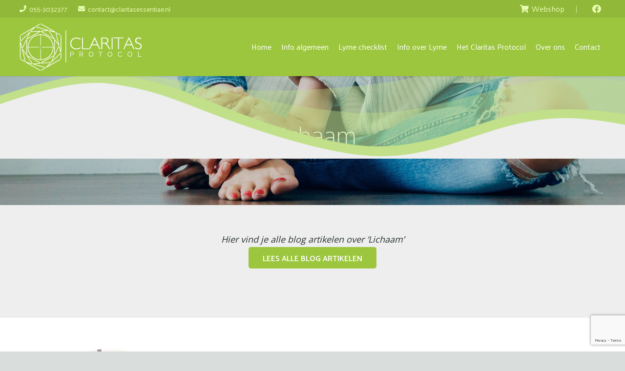

--- FILE ---
content_type: text/html; charset=UTF-8
request_url: https://www.claritasprotocol.nl/info-over-lyme/blog/lichaam/
body_size: 19472
content:
<!DOCTYPE HTML>
<html lang="nl-NL" prefix="og: https://ogp.me/ns#">
<head>
	<meta charset="UTF-8">
	
<!-- Search Engine Optimization door Rank Math PRO - https://rankmath.com/ -->
<title>Lichaam - Claritas Protocol</title>
<meta name="description" content="Hier vind je alle blog artikelen over &#039;Lichaam&#039;"/>
<meta name="robots" content="follow, index, max-snippet:-1, max-video-preview:-1, max-image-preview:large"/>
<link rel="canonical" href="https://www.claritasprotocol.nl/info-over-lyme/blog/lichaam/" />
<meta property="og:locale" content="nl_NL" />
<meta property="og:type" content="article" />
<meta property="og:title" content="Lichaam - Claritas Protocol" />
<meta property="og:description" content="Hier vind je alle blog artikelen over &#039;Lichaam&#039;" />
<meta property="og:url" content="https://www.claritasprotocol.nl/info-over-lyme/blog/lichaam/" />
<meta property="og:site_name" content="Claritas Protocol" />
<meta property="og:updated_time" content="2023-12-07T13:39:07+00:00" />
<meta property="article:published_time" content="2017-10-30T11:55:31+00:00" />
<meta property="article:modified_time" content="2023-12-07T13:39:07+00:00" />
<meta name="twitter:card" content="summary_large_image" />
<meta name="twitter:title" content="Lichaam - Claritas Protocol" />
<meta name="twitter:description" content="Hier vind je alle blog artikelen over &#039;Lichaam&#039;" />
<script type="application/ld+json" class="rank-math-schema-pro">{"@context":"https://schema.org","@graph":[{"@type":"Organization","@id":"https://www.claritasprotocol.nl/#organization","name":"Claritas Protocol","logo":{"@type":"ImageObject","@id":"https://www.claritasprotocol.nl/#logo","url":"https://www.claritasprotocol.nl/wp-content/uploads/2016/12/Claritas-Protocol-Logo.png","contentUrl":"https://www.claritasprotocol.nl/wp-content/uploads/2016/12/Claritas-Protocol-Logo.png","caption":"Claritas Protocol","inLanguage":"nl-NL","width":"251","height":"99"}},{"@type":"WebSite","@id":"https://www.claritasprotocol.nl/#website","url":"https://www.claritasprotocol.nl","name":"Claritas Protocol","publisher":{"@id":"https://www.claritasprotocol.nl/#organization"},"inLanguage":"nl-NL"},{"@type":"WebPage","@id":"https://www.claritasprotocol.nl/info-over-lyme/blog/lichaam/#webpage","url":"https://www.claritasprotocol.nl/info-over-lyme/blog/lichaam/","name":"Lichaam - Claritas Protocol","datePublished":"2017-10-30T11:55:31+00:00","dateModified":"2023-12-07T13:39:07+00:00","isPartOf":{"@id":"https://www.claritasprotocol.nl/#website"},"inLanguage":"nl-NL"},{"@type":"Person","@id":"https://www.claritasprotocol.nl/author/gebruiker/","name":"hyacintha","url":"https://www.claritasprotocol.nl/author/gebruiker/","image":{"@type":"ImageObject","@id":"https://secure.gravatar.com/avatar/3573ee2eda429fecda1fc520f8e9c6f8?s=96&amp;d=mm&amp;r=g","url":"https://secure.gravatar.com/avatar/3573ee2eda429fecda1fc520f8e9c6f8?s=96&amp;d=mm&amp;r=g","caption":"hyacintha","inLanguage":"nl-NL"},"worksFor":{"@id":"https://www.claritasprotocol.nl/#organization"}},{"@type":"Article","headline":"Lichaam - Claritas Protocol","keywords":"Lichaam","datePublished":"2017-10-30T11:55:31+00:00","dateModified":"2023-12-07T13:39:07+00:00","author":{"@id":"https://www.claritasprotocol.nl/author/gebruiker/","name":"hyacintha"},"publisher":{"@id":"https://www.claritasprotocol.nl/#organization"},"description":"Hier vind je alle blog artikelen over &#039;Lichaam&#039;","name":"Lichaam - Claritas Protocol","@id":"https://www.claritasprotocol.nl/info-over-lyme/blog/lichaam/#richSnippet","isPartOf":{"@id":"https://www.claritasprotocol.nl/info-over-lyme/blog/lichaam/#webpage"},"inLanguage":"nl-NL","mainEntityOfPage":{"@id":"https://www.claritasprotocol.nl/info-over-lyme/blog/lichaam/#webpage"}}]}</script>
<!-- /Rank Math WordPress SEO plugin -->

<link rel='dns-prefetch' href='//fonts.googleapis.com' />
<link rel="alternate" type="application/rss+xml" title="Claritas Protocol &raquo; feed" href="https://www.claritasprotocol.nl/feed/" />
<link rel="alternate" type="application/rss+xml" title="Claritas Protocol &raquo; reactiesfeed" href="https://www.claritasprotocol.nl/comments/feed/" />
<link rel="alternate" type="text/calendar" title="Claritas Protocol &raquo; iCal Feed" href="https://www.claritasprotocol.nl/agenda/?ical=1" />
<meta name="viewport" content="width=device-width, initial-scale=1">
<meta name="SKYPE_TOOLBAR" content="SKYPE_TOOLBAR_PARSER_COMPATIBLE">
<meta name="theme-color" content="#f5f5f5">
<meta property="og:title" content="Lichaam - Claritas Protocol">
<meta property="og:url" content="https://www.claritasprotocol.nl/info-over-lyme/blog/lichaam/">
<meta property="og:locale" content="nl_NL">
<meta property="og:site_name" content="Claritas Protocol">
<meta property="og:type" content="website">
<meta property="og:image" content="https://www.claritasprotocol.nl/wp-content/uploads/2013/05/Header-Lijnen.png" itemprop="image">
		<!-- This site uses the Google Analytics by ExactMetrics plugin v8.1.0 - Using Analytics tracking - https://www.exactmetrics.com/ -->
		<!-- Opmerking: ExactMetrics is momenteel niet geconfigureerd op deze site. De site eigenaar moet authenticeren met Google Analytics in de ExactMetrics instellingen scherm. -->
					<!-- No tracking code set -->
				<!-- / Google Analytics by ExactMetrics -->
		<script>
window._wpemojiSettings = {"baseUrl":"https:\/\/s.w.org\/images\/core\/emoji\/15.0.3\/72x72\/","ext":".png","svgUrl":"https:\/\/s.w.org\/images\/core\/emoji\/15.0.3\/svg\/","svgExt":".svg","source":{"concatemoji":"https:\/\/www.claritasprotocol.nl\/wp-includes\/js\/wp-emoji-release.min.js?ver=6.6.4"}};
/*! This file is auto-generated */
!function(i,n){var o,s,e;function c(e){try{var t={supportTests:e,timestamp:(new Date).valueOf()};sessionStorage.setItem(o,JSON.stringify(t))}catch(e){}}function p(e,t,n){e.clearRect(0,0,e.canvas.width,e.canvas.height),e.fillText(t,0,0);var t=new Uint32Array(e.getImageData(0,0,e.canvas.width,e.canvas.height).data),r=(e.clearRect(0,0,e.canvas.width,e.canvas.height),e.fillText(n,0,0),new Uint32Array(e.getImageData(0,0,e.canvas.width,e.canvas.height).data));return t.every(function(e,t){return e===r[t]})}function u(e,t,n){switch(t){case"flag":return n(e,"\ud83c\udff3\ufe0f\u200d\u26a7\ufe0f","\ud83c\udff3\ufe0f\u200b\u26a7\ufe0f")?!1:!n(e,"\ud83c\uddfa\ud83c\uddf3","\ud83c\uddfa\u200b\ud83c\uddf3")&&!n(e,"\ud83c\udff4\udb40\udc67\udb40\udc62\udb40\udc65\udb40\udc6e\udb40\udc67\udb40\udc7f","\ud83c\udff4\u200b\udb40\udc67\u200b\udb40\udc62\u200b\udb40\udc65\u200b\udb40\udc6e\u200b\udb40\udc67\u200b\udb40\udc7f");case"emoji":return!n(e,"\ud83d\udc26\u200d\u2b1b","\ud83d\udc26\u200b\u2b1b")}return!1}function f(e,t,n){var r="undefined"!=typeof WorkerGlobalScope&&self instanceof WorkerGlobalScope?new OffscreenCanvas(300,150):i.createElement("canvas"),a=r.getContext("2d",{willReadFrequently:!0}),o=(a.textBaseline="top",a.font="600 32px Arial",{});return e.forEach(function(e){o[e]=t(a,e,n)}),o}function t(e){var t=i.createElement("script");t.src=e,t.defer=!0,i.head.appendChild(t)}"undefined"!=typeof Promise&&(o="wpEmojiSettingsSupports",s=["flag","emoji"],n.supports={everything:!0,everythingExceptFlag:!0},e=new Promise(function(e){i.addEventListener("DOMContentLoaded",e,{once:!0})}),new Promise(function(t){var n=function(){try{var e=JSON.parse(sessionStorage.getItem(o));if("object"==typeof e&&"number"==typeof e.timestamp&&(new Date).valueOf()<e.timestamp+604800&&"object"==typeof e.supportTests)return e.supportTests}catch(e){}return null}();if(!n){if("undefined"!=typeof Worker&&"undefined"!=typeof OffscreenCanvas&&"undefined"!=typeof URL&&URL.createObjectURL&&"undefined"!=typeof Blob)try{var e="postMessage("+f.toString()+"("+[JSON.stringify(s),u.toString(),p.toString()].join(",")+"));",r=new Blob([e],{type:"text/javascript"}),a=new Worker(URL.createObjectURL(r),{name:"wpTestEmojiSupports"});return void(a.onmessage=function(e){c(n=e.data),a.terminate(),t(n)})}catch(e){}c(n=f(s,u,p))}t(n)}).then(function(e){for(var t in e)n.supports[t]=e[t],n.supports.everything=n.supports.everything&&n.supports[t],"flag"!==t&&(n.supports.everythingExceptFlag=n.supports.everythingExceptFlag&&n.supports[t]);n.supports.everythingExceptFlag=n.supports.everythingExceptFlag&&!n.supports.flag,n.DOMReady=!1,n.readyCallback=function(){n.DOMReady=!0}}).then(function(){return e}).then(function(){var e;n.supports.everything||(n.readyCallback(),(e=n.source||{}).concatemoji?t(e.concatemoji):e.wpemoji&&e.twemoji&&(t(e.twemoji),t(e.wpemoji)))}))}((window,document),window._wpemojiSettings);
</script>
<style id='wp-emoji-styles-inline-css'>

	img.wp-smiley, img.emoji {
		display: inline !important;
		border: none !important;
		box-shadow: none !important;
		height: 1em !important;
		width: 1em !important;
		margin: 0 0.07em !important;
		vertical-align: -0.1em !important;
		background: none !important;
		padding: 0 !important;
	}
</style>
<style id='classic-theme-styles-inline-css'>
/*! This file is auto-generated */
.wp-block-button__link{color:#fff;background-color:#32373c;border-radius:9999px;box-shadow:none;text-decoration:none;padding:calc(.667em + 2px) calc(1.333em + 2px);font-size:1.125em}.wp-block-file__button{background:#32373c;color:#fff;text-decoration:none}
</style>
<link rel='stylesheet' id='contact-form-7-css' href='https://www.claritasprotocol.nl/wp-content/plugins/contact-form-7/includes/css/styles.css?ver=5.9.8' media='all' />
<link rel='stylesheet' id='wpcf7-redirect-script-frontend-css' href='https://www.claritasprotocol.nl/wp-content/plugins/wpcf7-redirect/build/css/wpcf7-redirect-frontend.min.css?ver=1.1' media='all' />
<link rel='stylesheet' id='us-fonts-css' href='https://fonts.googleapis.com/css?family=Open+Sans%3A300%2C400%2C600%7CPalanquin%3A400%2C600&#038;display=swap&#038;ver=6.6.4' media='all' />
<link rel='stylesheet' id='us-style-css' href='https://www.claritasprotocol.nl/wp-content/themes/Impreza/css/style.min.css?ver=8.10' media='all' />
<link rel='stylesheet' id='us-tribe-events-css' href='https://www.claritasprotocol.nl/wp-content/themes/Impreza/common/css/plugins/tribe-events.min.css?ver=8.10' media='all' />
<link rel="https://api.w.org/" href="https://www.claritasprotocol.nl/wp-json/" /><link rel="alternate" title="JSON" type="application/json" href="https://www.claritasprotocol.nl/wp-json/wp/v2/pages/6761" /><link rel="EditURI" type="application/rsd+xml" title="RSD" href="https://www.claritasprotocol.nl/xmlrpc.php?rsd" />
<meta name="generator" content="WordPress 6.6.4" />
<link rel='shortlink' href='https://www.claritasprotocol.nl/?p=6761' />
<link rel="alternate" title="oEmbed (JSON)" type="application/json+oembed" href="https://www.claritasprotocol.nl/wp-json/oembed/1.0/embed?url=https%3A%2F%2Fwww.claritasprotocol.nl%2Finfo-over-lyme%2Fblog%2Flichaam%2F" />
<link rel="alternate" title="oEmbed (XML)" type="text/xml+oembed" href="https://www.claritasprotocol.nl/wp-json/oembed/1.0/embed?url=https%3A%2F%2Fwww.claritasprotocol.nl%2Finfo-over-lyme%2Fblog%2Flichaam%2F&#038;format=xml" />
<!-- Google tag (gtag.js) -->
<script async src="https://www.googletagmanager.com/gtag/js?id=G-NEDJMDNMTH"></script>
<script>
  window.dataLayer = window.dataLayer || [];
  function gtag(){dataLayer.push(arguments);}
  gtag('js', new Date());

  gtag('config', 'G-NEDJMDNMTH');
</script>
<meta name="tec-api-version" content="v1"><meta name="tec-api-origin" content="https://www.claritasprotocol.nl"><link rel="alternate" href="https://www.claritasprotocol.nl/wp-json/tribe/events/v1/" />		<script>
			if ( ! /Android|webOS|iPhone|iPad|iPod|BlackBerry|IEMobile|Opera Mini/i.test( navigator.userAgent ) ) {
				var root = document.getElementsByTagName( 'html' )[ 0 ]
				root.className += " no-touch";
			}
		</script>
		<style>.recentcomments a{display:inline !important;padding:0 !important;margin:0 !important;}</style><meta name="generator" content="Powered by WPBakery Page Builder - drag and drop page builder for WordPress."/>
<meta name="generator" content="Powered by Slider Revolution 6.5.30 - responsive, Mobile-Friendly Slider Plugin for WordPress with comfortable drag and drop interface." />
<script>function setREVStartSize(e){
			//window.requestAnimationFrame(function() {
				window.RSIW = window.RSIW===undefined ? window.innerWidth : window.RSIW;
				window.RSIH = window.RSIH===undefined ? window.innerHeight : window.RSIH;
				try {
					var pw = document.getElementById(e.c).parentNode.offsetWidth,
						newh;
					pw = pw===0 || isNaN(pw) || (e.l=="fullwidth" || e.layout=="fullwidth") ? window.RSIW : pw;
					e.tabw = e.tabw===undefined ? 0 : parseInt(e.tabw);
					e.thumbw = e.thumbw===undefined ? 0 : parseInt(e.thumbw);
					e.tabh = e.tabh===undefined ? 0 : parseInt(e.tabh);
					e.thumbh = e.thumbh===undefined ? 0 : parseInt(e.thumbh);
					e.tabhide = e.tabhide===undefined ? 0 : parseInt(e.tabhide);
					e.thumbhide = e.thumbhide===undefined ? 0 : parseInt(e.thumbhide);
					e.mh = e.mh===undefined || e.mh=="" || e.mh==="auto" ? 0 : parseInt(e.mh,0);
					if(e.layout==="fullscreen" || e.l==="fullscreen")
						newh = Math.max(e.mh,window.RSIH);
					else{
						e.gw = Array.isArray(e.gw) ? e.gw : [e.gw];
						for (var i in e.rl) if (e.gw[i]===undefined || e.gw[i]===0) e.gw[i] = e.gw[i-1];
						e.gh = e.el===undefined || e.el==="" || (Array.isArray(e.el) && e.el.length==0)? e.gh : e.el;
						e.gh = Array.isArray(e.gh) ? e.gh : [e.gh];
						for (var i in e.rl) if (e.gh[i]===undefined || e.gh[i]===0) e.gh[i] = e.gh[i-1];
											
						var nl = new Array(e.rl.length),
							ix = 0,
							sl;
						e.tabw = e.tabhide>=pw ? 0 : e.tabw;
						e.thumbw = e.thumbhide>=pw ? 0 : e.thumbw;
						e.tabh = e.tabhide>=pw ? 0 : e.tabh;
						e.thumbh = e.thumbhide>=pw ? 0 : e.thumbh;
						for (var i in e.rl) nl[i] = e.rl[i]<window.RSIW ? 0 : e.rl[i];
						sl = nl[0];
						for (var i in nl) if (sl>nl[i] && nl[i]>0) { sl = nl[i]; ix=i;}
						var m = pw>(e.gw[ix]+e.tabw+e.thumbw) ? 1 : (pw-(e.tabw+e.thumbw)) / (e.gw[ix]);
						newh =  (e.gh[ix] * m) + (e.tabh + e.thumbh);
					}
					var el = document.getElementById(e.c);
					if (el!==null && el) el.style.height = newh+"px";
					el = document.getElementById(e.c+"_wrapper");
					if (el!==null && el) {
						el.style.height = newh+"px";
						el.style.display = "block";
					}
				} catch(e){
					console.log("Failure at Presize of Slider:" + e)
				}
			//});
		  };</script>
		<style id="wp-custom-css">
			.hero-wave .l-section-h {
    padding-top: 0 !important;
}

.hero-wave img {
    width: 100%;
    margin-top: -100%;
    position: relative;
    z-index: 100;
}		</style>
		<noscript><style> .wpb_animate_when_almost_visible { opacity: 1; }</style></noscript>		<style id="us-icon-fonts">@font-face{font-display:block;font-style:normal;font-family:"fontawesome";font-weight:900;src:url("https://www.claritasprotocol.nl/wp-content/themes/Impreza/fonts/fa-solid-900.woff2?ver=8.10") format("woff2"),url("https://www.claritasprotocol.nl/wp-content/themes/Impreza/fonts/fa-solid-900.woff?ver=8.10") format("woff")}.fas{font-family:"fontawesome";font-weight:900}@font-face{font-display:block;font-style:normal;font-family:"fontawesome";font-weight:400;src:url("https://www.claritasprotocol.nl/wp-content/themes/Impreza/fonts/fa-regular-400.woff2?ver=8.10") format("woff2"),url("https://www.claritasprotocol.nl/wp-content/themes/Impreza/fonts/fa-regular-400.woff?ver=8.10") format("woff")}.far{font-family:"fontawesome";font-weight:400}@font-face{font-display:block;font-style:normal;font-family:"fontawesome";font-weight:300;src:url("https://www.claritasprotocol.nl/wp-content/themes/Impreza/fonts/fa-light-300.woff2?ver=8.10") format("woff2"),url("https://www.claritasprotocol.nl/wp-content/themes/Impreza/fonts/fa-light-300.woff?ver=8.10") format("woff")}.fal{font-family:"fontawesome";font-weight:300}@font-face{font-display:block;font-style:normal;font-family:"Font Awesome 5 Duotone";font-weight:900;src:url("https://www.claritasprotocol.nl/wp-content/themes/Impreza/fonts/fa-duotone-900.woff2?ver=8.10") format("woff2"),url("https://www.claritasprotocol.nl/wp-content/themes/Impreza/fonts/fa-duotone-900.woff?ver=8.10") format("woff")}.fad{font-family:"Font Awesome 5 Duotone";font-weight:900}.fad{position:relative}.fad:before{position:absolute}.fad:after{opacity:0.4}@font-face{font-display:block;font-style:normal;font-family:"Font Awesome 5 Brands";font-weight:400;src:url("https://www.claritasprotocol.nl/wp-content/themes/Impreza/fonts/fa-brands-400.woff2?ver=8.10") format("woff2"),url("https://www.claritasprotocol.nl/wp-content/themes/Impreza/fonts/fa-brands-400.woff?ver=8.10") format("woff")}.fab{font-family:"Font Awesome 5 Brands";font-weight:400}@font-face{font-display:block;font-style:normal;font-family:"Material Icons";font-weight:400;src:url("https://www.claritasprotocol.nl/wp-content/themes/Impreza/fonts/material-icons.woff2?ver=8.10") format("woff2"),url("https://www.claritasprotocol.nl/wp-content/themes/Impreza/fonts/material-icons.woff?ver=8.10") format("woff")}.material-icons{font-family:"Material Icons";font-weight:400}</style>
				<style id="us-theme-options-css">:root{--color-header-middle-bg:#9CC63D;--color-header-middle-bg-grad:#9CC63D;--color-header-middle-text:#ffffff;--color-header-middle-text-hover:#ffffff;--color-header-transparent-bg:transparent;--color-header-transparent-bg-grad:transparent;--color-header-transparent-text:#b2ffee;--color-header-transparent-text-hover:#ffffff;--color-chrome-toolbar:#f5f5f5;--color-chrome-toolbar-grad:#f5f5f5;--color-header-top-bg:#92b839;--color-header-top-bg-grad:#92b839;--color-header-top-text:#e8ffb3;--color-header-top-text-hover:#ffffff;--color-header-top-transparent-bg:rgba(0,0,0,0.2);--color-header-top-transparent-bg-grad:rgba(0,0,0,0.2);--color-header-top-transparent-text:rgba(255,255,255,0.66);--color-header-top-transparent-text-hover:#fff;--color-content-bg:#ffffff;--color-content-bg-grad:#ffffff;--color-content-bg-alt:#f0f5f5;--color-content-bg-alt-grad:#f0f5f5;--color-content-border:#dae0e0;--color-content-heading:#2b3233;--color-content-heading-grad:#2b3233;--color-content-text:#5c6566;--color-content-link:#9CC63D;--color-content-link-hover:#77962d;--color-content-primary:#9CC63D;--color-content-primary-grad:#9CC63D;--color-content-secondary:#77962d;--color-content-secondary-grad:#77962d;--color-content-faded:#a4b1b3;--color-content-overlay:rgba(0,0,0,0.75);--color-content-overlay-grad:rgba(0,0,0,0.75);--color-alt-content-bg:#f0f5f5;--color-alt-content-bg-grad:#f0f5f5;--color-alt-content-bg-alt:#ffffff;--color-alt-content-bg-alt-grad:#ffffff;--color-alt-content-border:#d0d6d6;--color-alt-content-heading:#2b3233;--color-alt-content-heading-grad:#2b3233;--color-alt-content-text:#5c6566;--color-alt-content-link:#9CC63D;--color-alt-content-link-hover:#9CC63D;--color-alt-content-primary:#77962d;--color-alt-content-primary-grad:#77962d;--color-alt-content-secondary:#77962d;--color-alt-content-secondary-grad:#77962d;--color-alt-content-faded:#a4b1b3;--color-alt-content-overlay:#e95095;--color-alt-content-overlay-grad:linear-gradient(135deg,#e95095,rgba(233,80,149,0.75));--color-footer-bg:#ffffff;--color-footer-bg-grad:#ffffff;--color-footer-bg-alt:#4b5435;--color-footer-bg-alt-grad:#4b5435;--color-footer-border:#6a754c;--color-footer-heading:#ccc;--color-footer-heading-grad:#ccc;--color-footer-text:#404040;--color-footer-link:#ffffff;--color-footer-link-hover:#ffffff;--color-subfooter-bg:#4d4d4d;--color-subfooter-bg-grad:#4d4d4d;--color-subfooter-bg-alt:#4b5435;--color-subfooter-bg-alt-grad:#4b5435;--color-subfooter-border:#6a754c;--color-subfooter-heading:#ccc;--color-subfooter-heading-grad:#ccc;--color-subfooter-text:#c9d1d0;--color-subfooter-link:#ffffff;--color-subfooter-link-hover:#ffffff;--color-content-primary-faded:rgba(156,198,61,0.15);--box-shadow:0 5px 15px rgba(0,0,0,.15);--box-shadow-up:0 -5px 15px rgba(0,0,0,.15);--site-content-width:1200px;--inputs-font-size:1rem;--inputs-height:2.8rem;--inputs-padding:0.8rem;--inputs-border-width:0px;--inputs-text-color:var(--color-content-text);--font-body:"Palanquin",sans-serif;--font-h1:"Open Sans",sans-serif;--font-h2:"Open Sans",sans-serif;--font-h3:"Open Sans",sans-serif;--font-h4:"Open Sans",sans-serif;--font-h5:"Open Sans",sans-serif;--font-h6:"Open Sans",sans-serif}html,.l-header .widget,.menu-item-object-us_page_block{font-family:var(--font-body);font-weight:400;font-size:16px;line-height:28px}h1{font-family:var(--font-h1);font-weight:300;font-size:46px;line-height:1.2;letter-spacing:-0;margin-bottom:0.6em}h2{font-family:var(--font-h2);font-weight:400;font-size:38px;line-height:1.2;letter-spacing:-0;margin-bottom:0.6em}h3{font-family:var(--font-h3);font-weight:400;font-size:30px;line-height:1.2;letter-spacing:0;margin-bottom:0.6em}.widgettitle,h4{font-family:var(--font-h4);font-weight:400;font-size:24px;line-height:1.2;letter-spacing:0;margin-bottom:0.6em}h5{font-family:var(--font-h5);font-weight:400;font-size:20px;line-height:1.2;letter-spacing:0;margin-bottom:0.6em}h6{font-family:var(--font-h6);font-weight:400;font-size:18px;line-height:1.2;letter-spacing:0;margin-bottom:0.6em}@media (max-width:600px){html{font-size:16px;line-height:26px}h1{font-size:36px}h1.vc_custom_heading:not([class*="us_custom_"]){font-size:36px!important}h2{font-size:30px}h2.vc_custom_heading:not([class*="us_custom_"]){font-size:30px!important}h3{font-size:24px}h3.vc_custom_heading:not([class*="us_custom_"]){font-size:24px!important}.widgettitle,h4{font-size:22px}h4.vc_custom_heading:not([class*="us_custom_"]){font-size:22px!important}h5{font-size:20px}h5.vc_custom_heading:not([class*="us_custom_"]){font-size:20px!important}h6{font-size:18px}h6.vc_custom_heading:not([class*="us_custom_"]){font-size:18px!important}}body{background:#d9dedd}.l-canvas.type_boxed,.l-canvas.type_boxed .l-subheader,.l-canvas.type_boxed~.l-footer{max-width:1240px}.l-subheader-h,.l-section-h,.l-main .aligncenter,.w-tabs-section-content-h{max-width:1200px}.post-password-form{max-width:calc(1200px + 5rem)}@media screen and (max-width:1280px){.l-main .aligncenter{max-width:calc(100vw - 5rem)}}.l-sidebar{width:37.5%}.l-content{width:57.5%}@media (min-width:1281px){body.usb_preview .hide_on_default{opacity:0.25!important}.vc_hidden-lg,body:not(.usb_preview) .hide_on_default{display:none!important}}@media (min-width:1025px) and (max-width:1280px){body.usb_preview .hide_on_laptops{opacity:0.25!important}.vc_hidden-md,body:not(.usb_preview) .hide_on_laptops{display:none!important}}@media (min-width:601px) and (max-width:1024px){body.usb_preview .hide_on_tablets{opacity:0.25!important}.vc_hidden-sm,body:not(.usb_preview) .hide_on_tablets{display:none!important}}@media (max-width:600px){body.usb_preview .hide_on_mobiles{opacity:0.25!important}.vc_hidden-xs,body:not(.usb_preview) .hide_on_mobiles{display:none!important}}@media (max-width:1280px){.g-cols.laptops-cols_1{grid-template-columns:100%}.g-cols.laptops-cols_1.reversed>div:last-of-type{order:-1}.g-cols.laptops-cols_2{grid-template-columns:repeat(2,1fr)}.g-cols.laptops-cols_3{grid-template-columns:repeat(3,1fr)}.g-cols.laptops-cols_4{grid-template-columns:repeat(4,1fr)}.g-cols.laptops-cols_5{grid-template-columns:repeat(5,1fr)}.g-cols.laptops-cols_6{grid-template-columns:repeat(6,1fr)}.g-cols.laptops-cols_1-2{grid-template-columns:1fr 2fr}.g-cols.laptops-cols_2-1{grid-template-columns:2fr 1fr}.g-cols.laptops-cols_2-3{grid-template-columns:2fr 3fr}.g-cols.laptops-cols_3-2{grid-template-columns:3fr 2fr}.g-cols.laptops-cols_1-3{grid-template-columns:1fr 3fr}.g-cols.laptops-cols_3-1{grid-template-columns:3fr 1fr}.g-cols.laptops-cols_1-4{grid-template-columns:1fr 4fr}.g-cols.laptops-cols_4-1{grid-template-columns:4fr 1fr}.g-cols.laptops-cols_1-5{grid-template-columns:1fr 5fr}.g-cols.laptops-cols_5-1{grid-template-columns:5fr 1fr}.g-cols.laptops-cols_1-2-1{grid-template-columns:1fr 2fr 1fr}.g-cols.laptops-cols_1-3-1{grid-template-columns:1fr 3fr 1fr}.g-cols.laptops-cols_1-4-1{grid-template-columns:1fr 4fr 1fr}}@media (max-width:1024px){.g-cols.tablets-cols_1{grid-template-columns:100%}.g-cols.tablets-cols_1.reversed>div:last-of-type{order:-1}.g-cols.tablets-cols_2{grid-template-columns:repeat(2,1fr)}.g-cols.tablets-cols_3{grid-template-columns:repeat(3,1fr)}.g-cols.tablets-cols_4{grid-template-columns:repeat(4,1fr)}.g-cols.tablets-cols_5{grid-template-columns:repeat(5,1fr)}.g-cols.tablets-cols_6{grid-template-columns:repeat(6,1fr)}.g-cols.tablets-cols_1-2{grid-template-columns:1fr 2fr}.g-cols.tablets-cols_2-1{grid-template-columns:2fr 1fr}.g-cols.tablets-cols_2-3{grid-template-columns:2fr 3fr}.g-cols.tablets-cols_3-2{grid-template-columns:3fr 2fr}.g-cols.tablets-cols_1-3{grid-template-columns:1fr 3fr}.g-cols.tablets-cols_3-1{grid-template-columns:3fr 1fr}.g-cols.tablets-cols_1-4{grid-template-columns:1fr 4fr}.g-cols.tablets-cols_4-1{grid-template-columns:4fr 1fr}.g-cols.tablets-cols_1-5{grid-template-columns:1fr 5fr}.g-cols.tablets-cols_5-1{grid-template-columns:5fr 1fr}.g-cols.tablets-cols_1-2-1{grid-template-columns:1fr 2fr 1fr}.g-cols.tablets-cols_1-3-1{grid-template-columns:1fr 3fr 1fr}.g-cols.tablets-cols_1-4-1{grid-template-columns:1fr 4fr 1fr}}@media (max-width:600px){.g-cols.mobiles-cols_1{grid-template-columns:100%}.g-cols.mobiles-cols_1.reversed>div:last-of-type{order:-1}.g-cols.mobiles-cols_2{grid-template-columns:repeat(2,1fr)}.g-cols.mobiles-cols_3{grid-template-columns:repeat(3,1fr)}.g-cols.mobiles-cols_4{grid-template-columns:repeat(4,1fr)}.g-cols.mobiles-cols_5{grid-template-columns:repeat(5,1fr)}.g-cols.mobiles-cols_6{grid-template-columns:repeat(6,1fr)}.g-cols.mobiles-cols_1-2{grid-template-columns:1fr 2fr}.g-cols.mobiles-cols_2-1{grid-template-columns:2fr 1fr}.g-cols.mobiles-cols_2-3{grid-template-columns:2fr 3fr}.g-cols.mobiles-cols_3-2{grid-template-columns:3fr 2fr}.g-cols.mobiles-cols_1-3{grid-template-columns:1fr 3fr}.g-cols.mobiles-cols_3-1{grid-template-columns:3fr 1fr}.g-cols.mobiles-cols_1-4{grid-template-columns:1fr 4fr}.g-cols.mobiles-cols_4-1{grid-template-columns:4fr 1fr}.g-cols.mobiles-cols_1-5{grid-template-columns:1fr 5fr}.g-cols.mobiles-cols_5-1{grid-template-columns:5fr 1fr}.g-cols.mobiles-cols_1-2-1{grid-template-columns:1fr 2fr 1fr}.g-cols.mobiles-cols_1-3-1{grid-template-columns:1fr 3fr 1fr}.g-cols.mobiles-cols_1-4-1{grid-template-columns:1fr 4fr 1fr}.g-cols:not([style*="grid-gap"]){grid-gap:1.5rem}}@media (max-width:899px){.l-canvas{overflow:hidden}.g-cols.stacking_default.reversed>div:last-of-type{order:-1}.g-cols.stacking_default.via_flex>div:not([class*="vc_col-xs"]){width:100%;margin:0 0 1.5rem}.g-cols.stacking_default.via_grid.mobiles-cols_1{grid-template-columns:100%}.g-cols.stacking_default.via_flex.type_boxes>div,.g-cols.stacking_default.via_flex.reversed>div:first-child,.g-cols.stacking_default.via_flex:not(.reversed)>div:last-child,.g-cols.stacking_default.via_flex>div.has_bg_color{margin-bottom:0}.g-cols.stacking_default.via_flex.type_default>.wpb_column.stretched{margin-left:-1rem;margin-right:-1rem}.g-cols.stacking_default.via_grid.mobiles-cols_1>.wpb_column.stretched,.g-cols.stacking_default.via_flex.type_boxes>.wpb_column.stretched{margin-left:-2.5rem;margin-right:-2.5rem;width:auto}.vc_column-inner.type_sticky>.wpb_wrapper,.vc_column_container.type_sticky>.vc_column-inner{top:0!important}}@media (min-width:900px){body:not(.rtl) .l-section.for_sidebar.at_left>div>.l-sidebar,.rtl .l-section.for_sidebar.at_right>div>.l-sidebar{order:-1}.vc_column_container.type_sticky>.vc_column-inner,.vc_column-inner.type_sticky>.wpb_wrapper{position:-webkit-sticky;position:sticky}.l-section.type_sticky{position:-webkit-sticky;position:sticky;top:0;z-index:11;transform:translateZ(0); transition:top 0.3s cubic-bezier(.78,.13,.15,.86) 0.1s}.header_hor .l-header.post_fixed.sticky_auto_hide{z-index:12}.admin-bar .l-section.type_sticky{top:32px}.l-section.type_sticky>.l-section-h{transition:padding-top 0.3s}.header_hor .l-header.pos_fixed:not(.down)~.l-main .l-section.type_sticky:not(:first-of-type){top:var(--header-sticky-height)}.admin-bar.header_hor .l-header.pos_fixed:not(.down)~.l-main .l-section.type_sticky:not(:first-of-type){top:calc( var(--header-sticky-height) + 32px )}.header_hor .l-header.pos_fixed.sticky:not(.down)~.l-main .l-section.type_sticky:first-of-type>.l-section-h{padding-top:var(--header-sticky-height)}.header_hor.headerinpos_bottom .l-header.pos_fixed.sticky:not(.down)~.l-main .l-section.type_sticky:first-of-type>.l-section-h{padding-bottom:var(--header-sticky-height)!important}}@media screen and (min-width:1280px){.g-cols.via_flex.type_default>.wpb_column.stretched:first-of-type{margin-left:calc( var(--site-content-width) / 2 + 0px / 2 + 1.5rem - 50vw)}.g-cols.via_flex.type_default>.wpb_column.stretched:last-of-type{margin-right:calc( var(--site-content-width) / 2 + 0px / 2 + 1.5rem - 50vw)}.l-main .alignfull, .w-separator.width_screen,.g-cols.via_grid>.wpb_column.stretched:first-of-type,.g-cols.via_flex.type_boxes>.wpb_column.stretched:first-of-type{margin-left:calc( var(--site-content-width) / 2 + 0px / 2 - 50vw )}.l-main .alignfull, .w-separator.width_screen,.g-cols.via_grid>.wpb_column.stretched:last-of-type,.g-cols.via_flex.type_boxes>.wpb_column.stretched:last-of-type{margin-right:calc( var(--site-content-width) / 2 + 0px / 2 - 50vw )}}@media (max-width:600px){.w-form-row.for_submit .w-btn{font-size:var(--btn-size-mobiles)!important}}a,button,input[type="submit"],.ui-slider-handle{outline:none!important}.w-toplink,.w-header-show{background:rgba(0,0,0,0.3)}.no-touch .w-toplink.active:hover,.no-touch .w-header-show:hover{background:var(--color-content-primary-grad)}button[type="submit"]:not(.w-btn),input[type="submit"]:not(.w-btn),.us-nav-style_1>*,.navstyle_1>.owl-nav div,.us-btn-style_1{font-family:var(--font-body);font-weight:600;font-style:normal;text-transform:uppercase;letter-spacing:0em;border-radius:0.3em;padding:0.8em 1.8em;background:#9CC63D;border-color:transparent;color:#ffffff!important}button[type="submit"]:not(.w-btn):before,input[type="submit"]:not(.w-btn),.us-nav-style_1>*:before,.navstyle_1>.owl-nav div:before,.us-btn-style_1:before{border-width:2px}.no-touch button[type="submit"]:not(.w-btn):hover,.no-touch input[type="submit"]:not(.w-btn):hover,.us-nav-style_1>span.current,.no-touch .us-nav-style_1>a:hover,.no-touch .navstyle_1>.owl-nav div:hover,.no-touch .us-btn-style_1:hover{background:#77962d;border-color:transparent;color:#ffffff!important}.us-nav-style_1>*{min-width:calc(1.2em + 2 * 0.8em)}.us-btn-style_1{overflow:hidden;-webkit-transform:translateZ(0)}.us-btn-style_1>*{position:relative;z-index:1}.no-touch .us-btn-style_1:hover{background:#9CC63D}.no-touch .us-btn-style_1:after{content:"";position:absolute;top:0;left:0;right:0;height:0;transition:height 0.3s;background:#77962d}.no-touch .us-btn-style_1:hover:after{height:100%}.us-nav-style_2>*,.navstyle_2>.owl-nav div,.us-btn-style_2{font-family:var(--font-body);font-weight:600;font-style:normal;text-transform:uppercase;letter-spacing:0em;border-radius:0.3em;padding:0.8em 1.8em;background:#dae0e0;border-color:transparent;color:#5c6566!important}.us-nav-style_2>*:before,.navstyle_2>.owl-nav div:before,.us-btn-style_2:before{border-width:2px}.us-nav-style_2>span.current,.no-touch .us-nav-style_2>a:hover,.no-touch .navstyle_2>.owl-nav div:hover,.no-touch .us-btn-style_2:hover{background:rgba(0,0,0,0.05);border-color:transparent;color:#5c6566!important}.us-nav-style_2>*{min-width:calc(1.2em + 2 * 0.8em)}.us-btn-style_2{overflow:hidden;-webkit-transform:translateZ(0)}.us-btn-style_2>*{position:relative;z-index:1}.no-touch .us-btn-style_2:hover{background:#dae0e0}.no-touch .us-btn-style_2:after{content:"";position:absolute;top:0;left:0;right:0;height:0;transition:height 0.3s;background:rgba(0,0,0,0.05)}.no-touch .us-btn-style_2:hover:after{height:100%}.us-nav-style_3>*,.navstyle_3>.owl-nav div,.us-btn-style_3{font-family:var(--font-body);font-weight:600;font-style:normal;text-transform:uppercase;letter-spacing:0em;border-radius:0.3em;padding:0.8em 1.8em;background:#9CC63D;border-color:transparent;color:#ffffff!important}.us-nav-style_3>*:before,.navstyle_3>.owl-nav div:before,.us-btn-style_3:before{border-width:2px}.us-nav-style_3>span.current,.no-touch .us-nav-style_3>a:hover,.no-touch .navstyle_3>.owl-nav div:hover,.no-touch .us-btn-style_3:hover{background:rgba(0,0,0,0.15);border-color:transparent;color:#ffffff!important}.us-nav-style_3>*{min-width:calc(1.2em + 2 * 0.8em)}.us-btn-style_3{overflow:hidden;-webkit-transform:translateZ(0)}.us-btn-style_3>*{position:relative;z-index:1}.no-touch .us-btn-style_3:hover{background:#9CC63D}.no-touch .us-btn-style_3:after{content:"";position:absolute;top:0;left:0;right:0;height:0;transition:height 0.3s;background:rgba(0,0,0,0.15)}.no-touch .us-btn-style_3:hover:after{height:100%}.us-nav-style_4>*,.navstyle_4>.owl-nav div,.us-btn-style_4{font-family:var(--font-body);font-weight:600;font-style:normal;text-transform:uppercase;letter-spacing:0em;border-radius:0.3em;padding:0.8em 1.8em;background:#ffffff;border-color:transparent;color:#333333!important}.us-nav-style_4>*:before,.navstyle_4>.owl-nav div:before,.us-btn-style_4:before{border-width:2px}.us-nav-style_4>span.current,.no-touch .us-nav-style_4>a:hover,.no-touch .navstyle_4>.owl-nav div:hover,.no-touch .us-btn-style_4:hover{background:rgba(0,0,0,0.08);border-color:transparent;color:#333333!important}.us-nav-style_4>*{min-width:calc(1.2em + 2 * 0.8em)}.us-btn-style_4{overflow:hidden;-webkit-transform:translateZ(0)}.us-btn-style_4>*{position:relative;z-index:1}.no-touch .us-btn-style_4:hover{background:#ffffff}.no-touch .us-btn-style_4:after{content:"";position:absolute;top:0;left:0;right:0;height:0;transition:height 0.3s;background:rgba(0,0,0,0.08)}.no-touch .us-btn-style_4:hover:after{height:100%}.us-nav-style_5>*,.navstyle_5>.owl-nav div,.us-btn-style_5{font-family:var(--font-body);font-weight:700;font-style:normal;text-transform:none;letter-spacing:0em;border-radius:0em;padding:1.2em 1.2em;background:#f0f5f5;border-color:transparent;color:#5c6566!important}.us-nav-style_5>*:before,.navstyle_5>.owl-nav div:before,.us-btn-style_5:before{border-width:2px}.us-nav-style_5>span.current,.no-touch .us-nav-style_5>a:hover,.no-touch .navstyle_5>.owl-nav div:hover,.no-touch .us-btn-style_5:hover{background:#dae0e0;border-color:transparent;color:#5c6566!important}.us-nav-style_5>*{min-width:calc(1.2em + 2 * 1.2em)}.us-nav-style_6>*,.navstyle_6>.owl-nav div,.us-btn-style_6{font-family:var(--font-body);font-weight:600;font-style:normal;text-transform:uppercase;letter-spacing:0em;border-radius:0.3em;padding:0.8em 1.8em;background:transparent;border-color:#9CC63D;color:#9CC63D!important}.us-nav-style_6>*:before,.navstyle_6>.owl-nav div:before,.us-btn-style_6:before{border-width:2px}.us-nav-style_6>span.current,.no-touch .us-nav-style_6>a:hover,.no-touch .navstyle_6>.owl-nav div:hover,.no-touch .us-btn-style_6:hover{background:#9CC63D;border-color:#9CC63D;color:#ffffff!important}.us-nav-style_6>*{min-width:calc(1.2em + 2 * 0.8em)}.us-btn-style_6{overflow:hidden;-webkit-transform:translateZ(0)}.us-btn-style_6>*{position:relative;z-index:1}.no-touch .us-btn-style_6:hover{background:transparent}.no-touch .us-btn-style_6:after{content:"";position:absolute;top:0;left:0;right:0;height:0;transition:height 0.3s;background:#9CC63D}.no-touch .us-btn-style_6:hover:after{height:100%}.w-filter.state_desktop.style_drop_default .w-filter-item-title,.select2-selection,select,textarea,input:not([type="submit"]),.w-form-checkbox,.w-form-radio{font-weight:400;letter-spacing:0em;border-radius:0.3rem;background:var(--color-content-bg-alt);border-color:var(--color-content-border);color:var(--color-content-text);box-shadow:0px 1px 0px 0px rgba(0,0,0,0.08) inset}.w-filter.state_desktop.style_drop_default .w-filter-item-title:focus,.select2-container--open .select2-selection,select:focus,textarea:focus,input:not([type="submit"]):focus,input:focus + .w-form-checkbox,input:focus + .w-form-radio{box-shadow:0px 0px 0px 2px var(--color-content-primary)}.w-form-row.move_label .w-form-row-label{font-size:1rem;top:calc(2.8rem/2 + 0px - 0.7em);margin:0 0.8rem;background-color:var(--color-content-bg-alt);color:var(--color-content-text)}.w-form-row.with_icon.move_label .w-form-row-label{margin-left:calc(1.6em + 0.8rem)}.color_alternate input:not([type="submit"]),.color_alternate textarea,.color_alternate select,.color_alternate .w-form-checkbox,.color_alternate .w-form-radio,.color_alternate .move_label .w-form-row-label{background:var(--color-alt-content-bg-alt-grad)}.color_footer-top input:not([type="submit"]),.color_footer-top textarea,.color_footer-top select,.color_footer-top .w-form-checkbox,.color_footer-top .w-form-radio,.color_footer-top .w-form-row.move_label .w-form-row-label{background:var(--color-subfooter-bg-alt-grad)}.color_footer-bottom input:not([type="submit"]),.color_footer-bottom textarea,.color_footer-bottom select,.color_footer-bottom .w-form-checkbox,.color_footer-bottom .w-form-radio,.color_footer-bottom .w-form-row.move_label .w-form-row-label{background:var(--color-footer-bg-alt-grad)}.color_alternate input:not([type="submit"]),.color_alternate textarea,.color_alternate select,.color_alternate .w-form-checkbox,.color_alternate .w-form-radio{border-color:var(--color-alt-content-border)}.color_footer-top input:not([type="submit"]),.color_footer-top textarea,.color_footer-top select,.color_footer-top .w-form-checkbox,.color_footer-top .w-form-radio{border-color:var(--color-subfooter-border)}.color_footer-bottom input:not([type="submit"]),.color_footer-bottom textarea,.color_footer-bottom select,.color_footer-bottom .w-form-checkbox,.color_footer-bottom .w-form-radio{border-color:var(--color-footer-border)}.color_alternate input:not([type="submit"]),.color_alternate textarea,.color_alternate select,.color_alternate .w-form-checkbox,.color_alternate .w-form-radio,.color_alternate .w-form-row-field>i,.color_alternate .w-form-row-field:after,.color_alternate .widget_search form:after,.color_footer-top input:not([type="submit"]),.color_footer-top textarea,.color_footer-top select,.color_footer-top .w-form-checkbox,.color_footer-top .w-form-radio,.color_footer-top .w-form-row-field>i,.color_footer-top .w-form-row-field:after,.color_footer-top .widget_search form:after,.color_footer-bottom input:not([type="submit"]),.color_footer-bottom textarea,.color_footer-bottom select,.color_footer-bottom .w-form-checkbox,.color_footer-bottom .w-form-radio,.color_footer-bottom .w-form-row-field>i,.color_footer-bottom .w-form-row-field:after,.color_footer-bottom .widget_search form:after{color:inherit}.style_phone6-1>*{background-image:url(https://www.claritasprotocol.nl/wp-content/themes/Impreza/img/phone-6-black-real.png)}.style_phone6-2>*{background-image:url(https://www.claritasprotocol.nl/wp-content/themes/Impreza/img/phone-6-white-real.png)}.style_phone6-3>*{background-image:url(https://www.claritasprotocol.nl/wp-content/themes/Impreza/img/phone-6-black-flat.png)}.style_phone6-4>*{background-image:url(https://www.claritasprotocol.nl/wp-content/themes/Impreza/img/phone-6-white-flat.png)}.leaflet-default-icon-path{background-image:url(https://www.claritasprotocol.nl/wp-content/themes/Impreza/common/css/vendor/images/marker-icon.png)}</style>
				<style id="us-header-css"> .l-subheader.at_top,.l-subheader.at_top .w-dropdown-list,.l-subheader.at_top .type_mobile .w-nav-list.level_1{background:var(--color-header-top-bg);color:var(--color-header-top-text)}.no-touch .l-subheader.at_top a:hover,.no-touch .l-header.bg_transparent .l-subheader.at_top .w-dropdown.opened a:hover{color:var(--color-header-top-text-hover)}.l-header.bg_transparent:not(.sticky) .l-subheader.at_top{background:var(--color-header-top-transparent-bg);color:var(--color-header-top-transparent-text)}.no-touch .l-header.bg_transparent:not(.sticky) .at_top .w-cart-link:hover,.no-touch .l-header.bg_transparent:not(.sticky) .at_top .w-text a:hover,.no-touch .l-header.bg_transparent:not(.sticky) .at_top .w-html a:hover,.no-touch .l-header.bg_transparent:not(.sticky) .at_top .w-nav>a:hover,.no-touch .l-header.bg_transparent:not(.sticky) .at_top .w-menu a:hover,.no-touch .l-header.bg_transparent:not(.sticky) .at_top .w-search>a:hover,.no-touch .l-header.bg_transparent:not(.sticky) .at_top .w-dropdown a:hover,.no-touch .l-header.bg_transparent:not(.sticky) .at_top .type_desktop .menu-item.level_1:hover>a{color:var(--color-header-transparent-text-hover)}.l-subheader.at_middle,.l-subheader.at_middle .w-dropdown-list,.l-subheader.at_middle .type_mobile .w-nav-list.level_1{background:var(--color-header-middle-bg);color:var(--color-header-middle-text)}.no-touch .l-subheader.at_middle a:hover,.no-touch .l-header.bg_transparent .l-subheader.at_middle .w-dropdown.opened a:hover{color:var(--color-header-middle-text-hover)}.l-header.bg_transparent:not(.sticky) .l-subheader.at_middle{background:var(--color-header-transparent-bg);color:var(--color-header-transparent-text)}.no-touch .l-header.bg_transparent:not(.sticky) .at_middle .w-cart-link:hover,.no-touch .l-header.bg_transparent:not(.sticky) .at_middle .w-text a:hover,.no-touch .l-header.bg_transparent:not(.sticky) .at_middle .w-html a:hover,.no-touch .l-header.bg_transparent:not(.sticky) .at_middle .w-nav>a:hover,.no-touch .l-header.bg_transparent:not(.sticky) .at_middle .w-menu a:hover,.no-touch .l-header.bg_transparent:not(.sticky) .at_middle .w-search>a:hover,.no-touch .l-header.bg_transparent:not(.sticky) .at_middle .w-dropdown a:hover,.no-touch .l-header.bg_transparent:not(.sticky) .at_middle .type_desktop .menu-item.level_1:hover>a{color:var(--color-header-transparent-text-hover)}.header_ver .l-header{background:var(--color-header-middle-bg);color:var(--color-header-middle-text)}@media (min-width:902px){.hidden_for_default{display:none!important}.l-subheader.at_bottom{display:none}.l-header{position:relative;z-index:111;width:100%}.l-subheader{margin:0 auto}.l-subheader.width_full{padding-left:1.5rem;padding-right:1.5rem}.l-subheader-h{display:flex;align-items:center;position:relative;margin:0 auto;height:inherit}.w-header-show{display:none}.l-header.pos_fixed{position:fixed;left:0}.l-header.pos_fixed:not(.notransition) .l-subheader{transition-property:transform,background,box-shadow,line-height,height;transition-duration:.3s;transition-timing-function:cubic-bezier(.78,.13,.15,.86)}.headerinpos_bottom.sticky_first_section .l-header.pos_fixed{position:fixed!important}.header_hor .l-header.sticky_auto_hide{transition:transform .3s cubic-bezier(.78,.13,.15,.86) .1s}.header_hor .l-header.sticky_auto_hide.down{transform:translateY(-110%)}.l-header.bg_transparent:not(.sticky) .l-subheader{box-shadow:none!important;background:none}.l-header.bg_transparent~.l-main .l-section.width_full.height_auto:first-of-type>.l-section-h{padding-top:0!important;padding-bottom:0!important}.l-header.pos_static.bg_transparent{position:absolute;left:0}.l-subheader.width_full .l-subheader-h{max-width:none!important}.l-header.shadow_thin .l-subheader.at_middle,.l-header.shadow_thin .l-subheader.at_bottom{box-shadow:0 1px 0 rgba(0,0,0,0.08)}.l-header.shadow_wide .l-subheader.at_middle,.l-header.shadow_wide .l-subheader.at_bottom{box-shadow:0 3px 5px -1px rgba(0,0,0,0.1),0 2px 1px -1px rgba(0,0,0,0.05)}.header_hor .l-subheader-cell>.w-cart{margin-left:0;margin-right:0}:root{--header-height:156px;--header-sticky-height:80px}.l-header:before{content:'156'}.l-header.sticky:before{content:'80'}.l-subheader.at_top{line-height:36px;height:36px}.l-header.sticky .l-subheader.at_top{line-height:px;height:px;overflow:hidden}.l-subheader.at_middle{line-height:120px;height:120px}.l-header.sticky .l-subheader.at_middle{line-height:80px;height:80px}.l-subheader.at_bottom{line-height:36px;height:36px}.l-header.sticky .l-subheader.at_bottom{line-height:40px;height:40px}.headerinpos_above .l-header.pos_fixed{overflow:hidden;transition:transform 0.3s;transform:translate3d(0,-100%,0)}.headerinpos_above .l-header.pos_fixed.sticky{overflow:visible;transform:none}.headerinpos_above .l-header.pos_fixed~.l-section>.l-section-h,.headerinpos_above .l-header.pos_fixed~.l-main .l-section:first-of-type>.l-section-h{padding-top:0!important}.headerinpos_below .l-header.pos_fixed:not(.sticky){position:absolute;top:100%}.headerinpos_below .l-header.pos_fixed~.l-main>.l-section:first-of-type>.l-section-h{padding-top:0!important}.headerinpos_below .l-header.pos_fixed~.l-main .l-section.full_height:nth-of-type(2){min-height:100vh}.headerinpos_below .l-header.pos_fixed~.l-main>.l-section:nth-of-type(2)>.l-section-h{padding-top:var(--header-height)}.headerinpos_bottom .l-header.pos_fixed:not(.sticky){position:absolute;top:100vh}.headerinpos_bottom .l-header.pos_fixed~.l-main>.l-section:first-of-type>.l-section-h{padding-top:0!important}.headerinpos_bottom .l-header.pos_fixed~.l-main>.l-section:first-of-type>.l-section-h{padding-bottom:var(--header-height)}.headerinpos_bottom .l-header.pos_fixed.bg_transparent~.l-main .l-section.valign_center:not(.height_auto):first-of-type>.l-section-h{top:calc( var(--header-height) / 2 )}.headerinpos_bottom .l-header.pos_fixed:not(.sticky) .w-cart-dropdown,.headerinpos_bottom .l-header.pos_fixed:not(.sticky) .w-nav.type_desktop .w-nav-list.level_2{bottom:100%;transform-origin:0 100%}.headerinpos_bottom .l-header.pos_fixed:not(.sticky) .w-nav.type_mobile.m_layout_dropdown .w-nav-list.level_1{top:auto;bottom:100%;box-shadow:var(--box-shadow-up)}.headerinpos_bottom .l-header.pos_fixed:not(.sticky) .w-nav.type_desktop .w-nav-list.level_3,.headerinpos_bottom .l-header.pos_fixed:not(.sticky) .w-nav.type_desktop .w-nav-list.level_4{top:auto;bottom:0;transform-origin:0 100%}.headerinpos_bottom .l-header.pos_fixed:not(.sticky) .w-dropdown-list{top:auto;bottom:-0.4em;padding-top:0.4em;padding-bottom:2.4em}.admin-bar .l-header.pos_static.bg_solid~.l-main .l-section.full_height:first-of-type{min-height:calc( 100vh - var(--header-height) - 32px )}.admin-bar .l-header.pos_fixed:not(.sticky_auto_hide)~.l-main .l-section.full_height:not(:first-of-type){min-height:calc( 100vh - var(--header-sticky-height) - 32px )}.admin-bar.headerinpos_below .l-header.pos_fixed~.l-main .l-section.full_height:nth-of-type(2){min-height:calc(100vh - 32px)}}@media (min-width:1025px) and (max-width:901px){.hidden_for_default{display:none!important}.l-subheader.at_bottom{display:none}.l-header{position:relative;z-index:111;width:100%}.l-subheader{margin:0 auto}.l-subheader.width_full{padding-left:1.5rem;padding-right:1.5rem}.l-subheader-h{display:flex;align-items:center;position:relative;margin:0 auto;height:inherit}.w-header-show{display:none}.l-header.pos_fixed{position:fixed;left:0}.l-header.pos_fixed:not(.notransition) .l-subheader{transition-property:transform,background,box-shadow,line-height,height;transition-duration:.3s;transition-timing-function:cubic-bezier(.78,.13,.15,.86)}.headerinpos_bottom.sticky_first_section .l-header.pos_fixed{position:fixed!important}.header_hor .l-header.sticky_auto_hide{transition:transform .3s cubic-bezier(.78,.13,.15,.86) .1s}.header_hor .l-header.sticky_auto_hide.down{transform:translateY(-110%)}.l-header.bg_transparent:not(.sticky) .l-subheader{box-shadow:none!important;background:none}.l-header.bg_transparent~.l-main .l-section.width_full.height_auto:first-of-type>.l-section-h{padding-top:0!important;padding-bottom:0!important}.l-header.pos_static.bg_transparent{position:absolute;left:0}.l-subheader.width_full .l-subheader-h{max-width:none!important}.l-header.shadow_thin .l-subheader.at_middle,.l-header.shadow_thin .l-subheader.at_bottom{box-shadow:0 1px 0 rgba(0,0,0,0.08)}.l-header.shadow_wide .l-subheader.at_middle,.l-header.shadow_wide .l-subheader.at_bottom{box-shadow:0 3px 5px -1px rgba(0,0,0,0.1),0 2px 1px -1px rgba(0,0,0,0.05)}.header_hor .l-subheader-cell>.w-cart{margin-left:0;margin-right:0}:root{--header-height:156px;--header-sticky-height:60px}.l-header:before{content:'156'}.l-header.sticky:before{content:'60'}.l-subheader.at_top{line-height:36px;height:36px}.l-header.sticky .l-subheader.at_top{line-height:;height:;overflow:hidden}.l-subheader.at_middle{line-height:120px;height:120px}.l-header.sticky .l-subheader.at_middle{line-height:60px;height:60px}.l-subheader.at_bottom{line-height:36px;height:36px}.l-header.sticky .l-subheader.at_bottom{line-height:40px;height:40px}.headerinpos_above .l-header.pos_fixed{overflow:hidden;transition:transform 0.3s;transform:translate3d(0,-100%,0)}.headerinpos_above .l-header.pos_fixed.sticky{overflow:visible;transform:none}.headerinpos_above .l-header.pos_fixed~.l-section>.l-section-h,.headerinpos_above .l-header.pos_fixed~.l-main .l-section:first-of-type>.l-section-h{padding-top:0!important}.headerinpos_below .l-header.pos_fixed:not(.sticky){position:absolute;top:100%}.headerinpos_below .l-header.pos_fixed~.l-main>.l-section:first-of-type>.l-section-h{padding-top:0!important}.headerinpos_below .l-header.pos_fixed~.l-main .l-section.full_height:nth-of-type(2){min-height:100vh}.headerinpos_below .l-header.pos_fixed~.l-main>.l-section:nth-of-type(2)>.l-section-h{padding-top:var(--header-height)}.headerinpos_bottom .l-header.pos_fixed:not(.sticky){position:absolute;top:100vh}.headerinpos_bottom .l-header.pos_fixed~.l-main>.l-section:first-of-type>.l-section-h{padding-top:0!important}.headerinpos_bottom .l-header.pos_fixed~.l-main>.l-section:first-of-type>.l-section-h{padding-bottom:var(--header-height)}.headerinpos_bottom .l-header.pos_fixed.bg_transparent~.l-main .l-section.valign_center:not(.height_auto):first-of-type>.l-section-h{top:calc( var(--header-height) / 2 )}.headerinpos_bottom .l-header.pos_fixed:not(.sticky) .w-cart-dropdown,.headerinpos_bottom .l-header.pos_fixed:not(.sticky) .w-nav.type_desktop .w-nav-list.level_2{bottom:100%;transform-origin:0 100%}.headerinpos_bottom .l-header.pos_fixed:not(.sticky) .w-nav.type_mobile.m_layout_dropdown .w-nav-list.level_1{top:auto;bottom:100%;box-shadow:var(--box-shadow-up)}.headerinpos_bottom .l-header.pos_fixed:not(.sticky) .w-nav.type_desktop .w-nav-list.level_3,.headerinpos_bottom .l-header.pos_fixed:not(.sticky) .w-nav.type_desktop .w-nav-list.level_4{top:auto;bottom:0;transform-origin:0 100%}.headerinpos_bottom .l-header.pos_fixed:not(.sticky) .w-dropdown-list{top:auto;bottom:-0.4em;padding-top:0.4em;padding-bottom:2.4em}.admin-bar .l-header.pos_static.bg_solid~.l-main .l-section.full_height:first-of-type{min-height:calc( 100vh - var(--header-height) - 32px )}.admin-bar .l-header.pos_fixed:not(.sticky_auto_hide)~.l-main .l-section.full_height:not(:first-of-type){min-height:calc( 100vh - var(--header-sticky-height) - 32px )}.admin-bar.headerinpos_below .l-header.pos_fixed~.l-main .l-section.full_height:nth-of-type(2){min-height:calc(100vh - 32px)}}@media (min-width:601px) and (max-width:1024px){.hidden_for_default{display:none!important}.l-subheader.at_bottom{display:none}.l-header{position:relative;z-index:111;width:100%}.l-subheader{margin:0 auto}.l-subheader.width_full{padding-left:1.5rem;padding-right:1.5rem}.l-subheader-h{display:flex;align-items:center;position:relative;margin:0 auto;height:inherit}.w-header-show{display:none}.l-header.pos_fixed{position:fixed;left:0}.l-header.pos_fixed:not(.notransition) .l-subheader{transition-property:transform,background,box-shadow,line-height,height;transition-duration:.3s;transition-timing-function:cubic-bezier(.78,.13,.15,.86)}.headerinpos_bottom.sticky_first_section .l-header.pos_fixed{position:fixed!important}.header_hor .l-header.sticky_auto_hide{transition:transform .3s cubic-bezier(.78,.13,.15,.86) .1s}.header_hor .l-header.sticky_auto_hide.down{transform:translateY(-110%)}.l-header.bg_transparent:not(.sticky) .l-subheader{box-shadow:none!important;background:none}.l-header.bg_transparent~.l-main .l-section.width_full.height_auto:first-of-type>.l-section-h{padding-top:0!important;padding-bottom:0!important}.l-header.pos_static.bg_transparent{position:absolute;left:0}.l-subheader.width_full .l-subheader-h{max-width:none!important}.l-header.shadow_thin .l-subheader.at_middle,.l-header.shadow_thin .l-subheader.at_bottom{box-shadow:0 1px 0 rgba(0,0,0,0.08)}.l-header.shadow_wide .l-subheader.at_middle,.l-header.shadow_wide .l-subheader.at_bottom{box-shadow:0 3px 5px -1px rgba(0,0,0,0.1),0 2px 1px -1px rgba(0,0,0,0.05)}.header_hor .l-subheader-cell>.w-cart{margin-left:0;margin-right:0}:root{--header-height:116px;--header-sticky-height:60px}.l-header:before{content:'116'}.l-header.sticky:before{content:'60'}.l-subheader.at_top{line-height:36px;height:36px}.l-header.sticky .l-subheader.at_top{line-height:;height:;overflow:hidden}.l-subheader.at_middle{line-height:80px;height:80px}.l-header.sticky .l-subheader.at_middle{line-height:60px;height:60px}.l-subheader.at_bottom{line-height:50px;height:50px}.l-header.sticky .l-subheader.at_bottom{line-height:50px;height:50px}}@media (max-width:600px){.hidden_for_default{display:none!important}.l-subheader.at_top{display:none}.l-subheader.at_bottom{display:none}.l-header{position:relative;z-index:111;width:100%}.l-subheader{margin:0 auto}.l-subheader.width_full{padding-left:1.5rem;padding-right:1.5rem}.l-subheader-h{display:flex;align-items:center;position:relative;margin:0 auto;height:inherit}.w-header-show{display:none}.l-header.pos_fixed{position:fixed;left:0}.l-header.pos_fixed:not(.notransition) .l-subheader{transition-property:transform,background,box-shadow,line-height,height;transition-duration:.3s;transition-timing-function:cubic-bezier(.78,.13,.15,.86)}.headerinpos_bottom.sticky_first_section .l-header.pos_fixed{position:fixed!important}.header_hor .l-header.sticky_auto_hide{transition:transform .3s cubic-bezier(.78,.13,.15,.86) .1s}.header_hor .l-header.sticky_auto_hide.down{transform:translateY(-110%)}.l-header.bg_transparent:not(.sticky) .l-subheader{box-shadow:none!important;background:none}.l-header.bg_transparent~.l-main .l-section.width_full.height_auto:first-of-type>.l-section-h{padding-top:0!important;padding-bottom:0!important}.l-header.pos_static.bg_transparent{position:absolute;left:0}.l-subheader.width_full .l-subheader-h{max-width:none!important}.l-header.shadow_thin .l-subheader.at_middle,.l-header.shadow_thin .l-subheader.at_bottom{box-shadow:0 1px 0 rgba(0,0,0,0.08)}.l-header.shadow_wide .l-subheader.at_middle,.l-header.shadow_wide .l-subheader.at_bottom{box-shadow:0 3px 5px -1px rgba(0,0,0,0.1),0 2px 1px -1px rgba(0,0,0,0.05)}.header_hor .l-subheader-cell>.w-cart{margin-left:0;margin-right:0}:root{--header-height:50px;--header-sticky-height:50px}.l-header:before{content:'50'}.l-header.sticky:before{content:'50'}.l-subheader.at_top{line-height:36px;height:36px}.l-header.sticky .l-subheader.at_top{line-height:;height:;overflow:hidden}.l-subheader.at_middle{line-height:50px;height:50px}.l-header.sticky .l-subheader.at_middle{line-height:50px;height:50px}.l-subheader.at_bottom{line-height:50px;height:50px}.l-header.sticky .l-subheader.at_bottom{line-height:50px;height:50px}}@media (min-width:902px){.ush_image_1{height:99px!important}.l-header.sticky .ush_image_1{height:60px!important}}@media (min-width:1025px) and (max-width:901px){.ush_image_1{height:30px!important}.l-header.sticky .ush_image_1{height:30px!important}}@media (min-width:601px) and (max-width:1024px){.ush_image_1{height:51px!important}.l-header.sticky .ush_image_1{height:30px!important}}@media (max-width:600px){.ush_image_1{height:30px!important}.l-header.sticky .ush_image_1{height:20px!important}}.header_hor .ush_menu_1.type_desktop .menu-item.level_1>a:not(.w-btn){padding-left:10px;padding-right:10px}.header_hor .ush_menu_1.type_desktop .menu-item.level_1>a.w-btn{margin-left:10px;margin-right:10px}.header_hor .ush_menu_1.type_desktop.align-edges>.w-nav-list.level_1{margin-left:-10px;margin-right:-10px}.header_ver .ush_menu_1.type_desktop .menu-item.level_1>a:not(.w-btn){padding-top:10px;padding-bottom:10px}.header_ver .ush_menu_1.type_desktop .menu-item.level_1>a.w-btn{margin-top:10px;margin-bottom:10px}.ush_menu_1.type_desktop .menu-item:not(.level_1){font-size:14px}.ush_menu_1.type_mobile .w-nav-anchor.level_1,.ush_menu_1.type_mobile .w-nav-anchor.level_1 + .w-nav-arrow{font-size:16px}.ush_menu_1.type_mobile .w-nav-anchor:not(.level_1),.ush_menu_1.type_mobile .w-nav-anchor:not(.level_1) + .w-nav-arrow{font-size:14px}@media (min-width:902px){.ush_menu_1 .w-nav-icon{font-size:}}@media (min-width:1025px) and (max-width:901px){.ush_menu_1 .w-nav-icon{font-size:32px}}@media (min-width:601px) and (max-width:1024px){.ush_menu_1 .w-nav-icon{font-size:}}@media (max-width:600px){.ush_menu_1 .w-nav-icon{font-size:}}.ush_menu_1 .w-nav-icon>div{border-width:3px}@media screen and (max-width:1019px){.w-nav.ush_menu_1>.w-nav-list.level_1{display:none}.ush_menu_1 .w-nav-control{display:block}}.ush_menu_1 .menu-item.level_1>a:not(.w-btn):focus,.no-touch .ush_menu_1 .menu-item.level_1.opened>a:not(.w-btn),.no-touch .ush_menu_1 .menu-item.level_1:hover>a:not(.w-btn){background:#9CC63D;color:#ffffff}.ush_menu_1 .menu-item.level_1.current-menu-item>a:not(.w-btn),.ush_menu_1 .menu-item.level_1.current-menu-ancestor>a:not(.w-btn),.ush_menu_1 .menu-item.level_1.current-page-ancestor>a:not(.w-btn){background:#9CC63D;color:#ffffff}.l-header.bg_transparent:not(.sticky) .ush_menu_1.type_desktop .menu-item.level_1.current-menu-item>a:not(.w-btn),.l-header.bg_transparent:not(.sticky) .ush_menu_1.type_desktop .menu-item.level_1.current-menu-ancestor>a:not(.w-btn),.l-header.bg_transparent:not(.sticky) .ush_menu_1.type_desktop .menu-item.level_1.current-page-ancestor>a:not(.w-btn){background:transparent;color:#ffffff}.ush_menu_1 .w-nav-list:not(.level_1){background:#9CC63D;color:#ffffff}.no-touch .ush_menu_1 .menu-item:not(.level_1)>a:focus,.no-touch .ush_menu_1 .menu-item:not(.level_1):hover>a{background:#ffffff;color:#92b839}.ush_menu_1 .menu-item:not(.level_1).current-menu-item>a,.ush_menu_1 .menu-item:not(.level_1).current-menu-ancestor>a,.ush_menu_1 .menu-item:not(.level_1).current-page-ancestor>a{background:#92b839;color:#ffffff}.ush_socials_1 .w-socials-list{margin:-0em}.ush_socials_1 .w-socials-item{padding:0em}.ush_text_2{font-size:14px!important;font-family:var(--font-body)!important}.ush_text_3{font-size:14px!important;font-family:var(--font-body)!important}.ush_socials_1{font-size:18px!important}.ush_menu_1{font-size:16px!important;font-family:var(--font-body)!important}.ush_text_1{font-size:16px!important;font-family:var(--font-body)!important}.ush_text_4{font-family:regular!important;font-size:16px!important}@media (min-width:601px) and (max-width:1024px){.ush_text_2{font-size:13px!important}.ush_text_3{font-size:13px!important}.ush_socials_1{font-size:18px!important}.ush_text_1{font-size:13px!important}.ush_text_4{font-size:13px!important}}@media (max-width:600px){.ush_text_2{font-size:13px!important}.ush_text_3{font-size:13px!important}.ush_socials_1{font-size:18px!important}.ush_text_1{font-size:13px!important}.ush_text_4{font-size:13px!important}}</style>
				<style id="us-custom-css">header.l-header{z-index:10000!important}.hero-wave .l-section-h{padding-top:0!important}.hero-wave img{width:100%!important;margin-top:-350px!important;position:relative!important;z-index:100!important}.features{z-index:1000}@media only screen and (min-width :992px){.feature{margin-top:-200px}}.l-titlebar.size_huge{height:400px}.tile-nav a{color:#ffffff;text-shadow:0px 0px 30px #000000;text-shadow:0px 0px 10px rgba(0,0,0,0.4)}.testemonials{color:#ffffff}.testemonials h6{color:#ffffff}.testemonials .w-testimonial-h{overflow:hidden;text-overflow:ellipsis;display:-webkit-box;-webkit-box-orient:vertical;-webkit-line-clamp:4; line-height:20xp; max-height:240px}.square-tile .vc_column-inner{position:relative}.square-tile .wpb_wrapper{position:absolute;width:100%;height:100%;top:0;left:0;background:rgba(0,0,0,0.3);display:flex;align-items:center;justify-content:center}.square-tile a{color:#ffffff;text-shadow:0px 0px 30px #000000;text-shadow:0px 0px 10px rgba(0,0,0,0.4)}h1.tribe-events-single-event-title{font-family:"Open Sans",sans-serif;font-size:38px!important;font-weight:400;letter-spacing:-1px;line-height:1.4!important}</style>
		<style id="us-design-options-css">.us_custom_62fa932f{font-size:3rem!important;line-height:1.1!important;margin-bottom:0!important}.us_custom_ea2be81a{font-size:0.9rem!important}.us_custom_b03640aa{padding-top:0px!important}.us_custom_f73f4019{font-size:16px!important}.us_custom_6df4bc3a{color:#ffffff!important}.us_custom_3d6bfe27{font-size:25px!important}</style></head>
<body data-rsssl=1 class="page-template-default page page-id-6761 page-child parent-pageid-2486 l-body Impreza_8.10 us-core_8.10.1 header_hor headerinpos_top state_default tribe-no-js page-template-impreza wpb-js-composer js-comp-ver-6.9.0 vc_responsive" itemscope itemtype="https://schema.org/WebPage">

<div class="l-canvas type_wide">
	<header id="page-header" class="l-header pos_fixed shadow_thin bg_solid id_5932" itemscope itemtype="https://schema.org/WPHeader"><div class="l-subheader at_top"><div class="l-subheader-h"><div class="l-subheader-cell at_left"><div class="w-text ush_text_2 nowrap icon_atleft"><span class="w-text-h"><i class="fas fa-phone"></i><span class="w-text-value">055-3032377</span></span></div><div class="w-text ush_text_3 nowrap icon_atleft"><span class="w-text-h"><i class="fas fa-envelope"></i><span class="w-text-value">contact@claritasessentiae.nl</span></span></div></div><div class="l-subheader-cell at_center"><div class="w-html ush_html_1"><div id="google_translate_element"></div><script type="text/javascript">nfunction googleTranslateElementInit() {n  new google.translate.TranslateElement({pageLanguage: 'nl', layout: google.translate.TranslateElement.InlineLayout.SIMPLE, autoDisplay: false}, 'google_translate_element');n}n</script><script type="text/javascript" src="//translate.google.com/translate_a/element.js?cb=googleTranslateElementInit"></script></div></div><div class="l-subheader-cell at_right"><div class="w-text ush_text_1 nowrap icon_atleft"><span class="w-text-h"><i class="fas fa-shopping-cart"></i><span class="w-text-value">Webshop</span></span></div><div class="w-text ush_text_4 nowrap"><span class="w-text-h"><span class="w-text-value">|</span></span></div><div class="w-socials ush_socials_1 color_text shape_square style_default hover_slide"><div class="w-socials-list"><div class="w-socials-item facebook"><a class="w-socials-item-link" href="https://www.facebook.com/ClaritasProtocol/" target="_blank" rel="noopener nofollow" title="Facebook" aria-label="Facebook"><span class="w-socials-item-link-hover"></span><i class="fab fa-facebook"></i></a></div></div></div></div></div></div><div class="l-subheader at_middle"><div class="l-subheader-h"><div class="l-subheader-cell at_left"><div class="w-image ush_image_1"><a href="/" aria-label="Link" class="w-image-h"><img width="251" height="99" src="https://www.claritasprotocol.nl/wp-content/uploads/2016/12/Claritas-Protocol-Logo.png" class="attachment-large size-large" alt="" decoding="async" /></a></div></div><div class="l-subheader-cell at_center"></div><div class="l-subheader-cell at_right"><nav class="w-nav type_desktop ush_menu_1 height_full dropdown_height m_align_none m_layout_dropdown" itemscope itemtype="https://schema.org/SiteNavigationElement"><a class="w-nav-control" aria-label="Menu" href="#"><div class="w-nav-icon"><div></div></div></a><ul class="w-nav-list level_1 hide_for_mobiles hover_underline"><li id="menu-item-7963" class="menu-item menu-item-type-post_type menu-item-object-page menu-item-home w-nav-item level_1 menu-item-7963"><a class="w-nav-anchor level_1" href="https://www.claritasprotocol.nl/"><span class="w-nav-title">Home</span><span class="w-nav-arrow"></span></a></li><li id="menu-item-7901" class="menu-item menu-item-type-custom menu-item-object-custom menu-item-has-children w-nav-item level_1 menu-item-7901"><a class="w-nav-anchor level_1" href="#"><span class="w-nav-title">Info algemeen</span><span class="w-nav-arrow"></span></a><ul class="w-nav-list level_2"><li id="menu-item-6712" class="menu-item menu-item-type-post_type menu-item-object-page current-page-ancestor w-nav-item level_2 menu-item-6712"><a class="w-nav-anchor level_2" href="https://www.claritasprotocol.nl/info-over-lyme/blog/"><span class="w-nav-title">Blog</span><span class="w-nav-arrow"></span></a></li><li id="menu-item-6715" class="menu-item menu-item-type-post_type menu-item-object-page w-nav-item level_2 menu-item-6715"><a class="w-nav-anchor level_2" href="https://www.claritasprotocol.nl/het-claritas-protocol/scholing/"><span class="w-nav-title">Scholing</span><span class="w-nav-arrow"></span></a></li><li id="menu-item-6716" class="menu-item menu-item-type-post_type menu-item-object-page w-nav-item level_2 menu-item-6716"><a class="w-nav-anchor level_2" href="https://www.claritasprotocol.nl/het-claritas-protocol/publicaties-over-lyme/"><span class="w-nav-title">Publicaties</span><span class="w-nav-arrow"></span></a></li><li id="menu-item-7597" class="menu-item menu-item-type-custom menu-item-object-custom w-nav-item level_2 menu-item-7597"><a class="w-nav-anchor level_2" href="https://hyacintha.nl/agenda/" target="_blank"><span class="w-nav-title">Agenda</span><span class="w-nav-arrow"></span></a></li><li id="menu-item-6707" class="menu-item menu-item-type-post_type menu-item-object-page w-nav-item level_2 menu-item-6707"><a class="w-nav-anchor level_2" href="https://www.claritasprotocol.nl/info-over-lyme/faq/"><span class="w-nav-title">FAQ</span><span class="w-nav-arrow"></span></a></li></ul></li><li id="menu-item-6564" class="menu-item menu-item-type-post_type menu-item-object-page w-nav-item level_1 menu-item-6564"><a class="w-nav-anchor level_1" href="https://www.claritasprotocol.nl/lyme-checklist/"><span class="w-nav-title">Lyme checklist</span><span class="w-nav-arrow"></span></a></li><li id="menu-item-6567" class="menu-item menu-item-type-post_type menu-item-object-page current-page-ancestor menu-item-has-children w-nav-item level_1 menu-item-6567"><a class="w-nav-anchor level_1" href="https://www.claritasprotocol.nl/info-over-lyme/"><span class="w-nav-title">Info over Lyme</span><span class="w-nav-arrow"></span></a><ul class="w-nav-list level_2"><li id="menu-item-8325" class="menu-item menu-item-type-post_type menu-item-object-page w-nav-item level_2 menu-item-8325"><a class="w-nav-anchor level_2" href="https://www.claritasprotocol.nl/info-over-lyme/help-ik-heb-een-teek/"><span class="w-nav-title">Help ik heb een teek</span><span class="w-nav-arrow"></span></a></li><li id="menu-item-6710" class="menu-item menu-item-type-post_type menu-item-object-page w-nav-item level_2 menu-item-6710"><a class="w-nav-anchor level_2" href="https://www.claritasprotocol.nl/info-over-lyme/wat-te-doen-bij-een-tekenbeet/"><span class="w-nav-title">Wat te doen bij een tekenbeet?</span><span class="w-nav-arrow"></span></a></li><li id="menu-item-6711" class="menu-item menu-item-type-post_type menu-item-object-page w-nav-item level_2 menu-item-6711"><a class="w-nav-anchor level_2" href="https://www.claritasprotocol.nl/info-over-lyme/niet-alleen-door-een-tekenbeet/"><span class="w-nav-title">Niet alleen door een tekenbeet</span><span class="w-nav-arrow"></span></a></li><li id="menu-item-6709" class="menu-item menu-item-type-post_type menu-item-object-page w-nav-item level_2 menu-item-6709"><a class="w-nav-anchor level_2" href="https://www.claritasprotocol.nl/info-over-lyme/lyme-symptomen/"><span class="w-nav-title">Lyme symptomen</span><span class="w-nav-arrow"></span></a></li><li id="menu-item-6482" class="menu-item menu-item-type-post_type menu-item-object-page w-nav-item level_2 menu-item-6482"><a class="w-nav-anchor level_2" href="https://www.claritasprotocol.nl/info-over-lyme/alternatieve-borrelia-behandeling/"><span class="w-nav-title">Alternatieve Borrelia behandeling</span><span class="w-nav-arrow"></span></a></li></ul></li><li id="menu-item-5935" class="menu-item menu-item-type-post_type menu-item-object-page menu-item-has-children w-nav-item level_1 menu-item-5935"><a class="w-nav-anchor level_1" href="https://www.claritasprotocol.nl/het-claritas-protocol/"><span class="w-nav-title">Het Claritas Protocol</span><span class="w-nav-arrow"></span></a><ul class="w-nav-list level_2"><li id="menu-item-6485" class="menu-item menu-item-type-post_type menu-item-object-page w-nav-item level_2 menu-item-6485"><a class="w-nav-anchor level_2" href="https://www.claritasprotocol.nl/info-over-lyme/ziekte-van-lyme-behandeling/"><span class="w-nav-title">Ziekte van Lyme behandeling</span><span class="w-nav-arrow"></span></a></li><li id="menu-item-6568" class="menu-item menu-item-type-post_type menu-item-object-page w-nav-item level_2 menu-item-6568"><a class="w-nav-anchor level_2" href="https://www.claritasprotocol.nl/het-claritas-protocol/"><span class="w-nav-title">Het Claritas Protocol</span><span class="w-nav-arrow"></span></a></li><li id="menu-item-6362" class="menu-item menu-item-type-post_type menu-item-object-page w-nav-item level_2 menu-item-6362"><a class="w-nav-anchor level_2" href="https://www.claritasprotocol.nl/het-claritas-protocol/wat-kun-je-verwachten-2/"><span class="w-nav-title">Wat kun je verwachten?</span><span class="w-nav-arrow"></span></a></li><li id="menu-item-6483" class="menu-item menu-item-type-post_type menu-item-object-page w-nav-item level_2 menu-item-6483"><a class="w-nav-anchor level_2" href="https://www.claritasprotocol.nl/het-claritas-protocol/spirituele-betekenis-ziekte-lyme/"><span class="w-nav-title">Spirituele betekenis</span><span class="w-nav-arrow"></span></a></li><li id="menu-item-6407" class="menu-item menu-item-type-post_type menu-item-object-page w-nav-item level_2 menu-item-6407"><a class="w-nav-anchor level_2" href="https://www.claritasprotocol.nl/het-claritas-protocol/ervaringen/"><span class="w-nav-title">Ervaringen</span><span class="w-nav-arrow"></span></a></li></ul></li><li id="menu-item-6717" class="menu-item menu-item-type-post_type menu-item-object-page menu-item-has-children w-nav-item level_1 menu-item-6717"><a class="w-nav-anchor level_1" href="https://www.claritasprotocol.nl/over-ons/"><span class="w-nav-title">Over ons</span><span class="w-nav-arrow"></span></a><ul class="w-nav-list level_2"><li id="menu-item-6719" class="menu-item menu-item-type-post_type menu-item-object-page w-nav-item level_2 menu-item-6719"><a class="w-nav-anchor level_2" href="https://www.claritasprotocol.nl/over-ons/visie-missie/"><span class="w-nav-title">Visie &#038; missie</span><span class="w-nav-arrow"></span></a></li><li id="menu-item-6718" class="menu-item menu-item-type-post_type menu-item-object-page w-nav-item level_2 menu-item-6718"><a class="w-nav-anchor level_2" href="https://www.claritasprotocol.nl/over-ons/team/"><span class="w-nav-title">Team</span><span class="w-nav-arrow"></span></a></li><li id="menu-item-6713" class="menu-item menu-item-type-post_type menu-item-object-page w-nav-item level_2 menu-item-6713"><a class="w-nav-anchor level_2" href="https://www.claritasprotocol.nl/het-claritas-protocol/tarieven-en-vergoedingen/"><span class="w-nav-title">Tarieven en vergoedingen</span><span class="w-nav-arrow"></span></a></li><li id="menu-item-6720" class="menu-item menu-item-type-custom menu-item-object-custom w-nav-item level_2 menu-item-6720"><a class="w-nav-anchor level_2" href="https://hyacintha.nl/" target="_blank"><span class="w-nav-title">Hyacintha.nl</span><span class="w-nav-arrow"></span></a></li></ul></li><li id="menu-item-6195" class="menu-item menu-item-type-post_type menu-item-object-page w-nav-item level_1 menu-item-6195"><a class="w-nav-anchor level_1" href="https://www.claritasprotocol.nl/contact/"><span class="w-nav-title">Contact</span><span class="w-nav-arrow"></span></a></li><li class="w-nav-close"></li></ul><div class="w-nav-options hidden" onclick='return {&quot;mobileWidth&quot;:1020,&quot;mobileBehavior&quot;:1}'></div></nav></div></div></div><div class="l-subheader for_hidden hidden"></div></header><main id="page-content" class="l-main" itemprop="mainContentOfPage">
	<section class="l-section wpb_row height_large color_primary with_img"><div class="l-section-img" style="background-image: url(https://www.claritasprotocol.nl/wp-content/uploads/2017/10/lichaam.jpg);" data-img-width="2500" data-img-height="1667"></div><div class="l-section-overlay" style="background:rgba(0,0,0,0.1)"></div><div class="l-section-h i-cf"><div class="g-cols vc_row via_grid cols_1 laptops-cols_inherit tablets-cols_inherit mobiles-cols_1 valign_middle type_default stacking_default"><div class="wpb_column vc_column_container"><div class="vc_column-inner"><h1 class="w-post-elm post_title us_custom_62fa932f align_center entry-title color_link_inherit">Lichaam</h1><ol class="g-breadcrumbs us_custom_ea2be81a separator_icon align_center" itemscope itemtype="http://schema.org/BreadcrumbList"><li class="g-breadcrumbs-item" itemscope itemprop="itemListElement" itemtype="http://schema.org/ListItem"><a itemprop="item" href="https://www.claritasprotocol.nl/"><span itemprop="name">Home</span></a><meta itemprop="position" content="1"/></li><li class="g-breadcrumbs-separator"><i class="far fa-angle-right"></i></li><li class="g-breadcrumbs-item" itemscope itemprop="itemListElement" itemtype="http://schema.org/ListItem"><a itemprop="item" href="https://www.claritasprotocol.nl/info-over-lyme/"><span itemprop="name">Info over Lyme</span></a><meta itemprop="position" content="2"/></li><li class="g-breadcrumbs-separator"><i class="far fa-angle-right"></i></li><li class="g-breadcrumbs-item" itemscope itemprop="itemListElement" itemtype="http://schema.org/ListItem"><a itemprop="item" href="https://www.claritasprotocol.nl/info-over-lyme/blog/"><span itemprop="name">Blog</span></a><meta itemprop="position" content="3"/></li><li class="g-breadcrumbs-separator"><i class="far fa-angle-right"></i></li><li class="g-breadcrumbs-item" itemscope itemprop="itemListElement" itemtype="http://schema.org/ListItem"><a itemprop="item" href="https://www.claritasprotocol.nl/info-over-lyme/blog/lichaam/"><span itemprop="name">Lichaam</span></a><meta itemprop="position" content="4"/></li></ol></div></div></div></div></section><section class="l-section wpb_row us_custom_b03640aa hero-wave height_medium width_full"><div class="l-section-overlay" style="background:#eeeeee"></div><div class="l-section-h i-cf"><div class="g-cols vc_row via_grid cols_1 laptops-cols_inherit tablets-cols_inherit mobiles-cols_1 valign_top type_default stacking_default"><div class="wpb_column vc_column_container"><div class="vc_column-inner"><div class="w-image us_custom_b03640aa align_none"><div class="w-image-h"><img fetchpriority="high" decoding="async" width="1263" height="252" src="https://www.claritasprotocol.nl/wp-content/uploads/2013/05/Header-Lijnen.png" class="attachment-full size-full" alt="het Claritas Protocol" srcset="https://www.claritasprotocol.nl/wp-content/uploads/2013/05/Header-Lijnen.png 1263w, https://www.claritasprotocol.nl/wp-content/uploads/2013/05/Header-Lijnen-300x60.png 300w, https://www.claritasprotocol.nl/wp-content/uploads/2013/05/Header-Lijnen-768x153.png 768w, https://www.claritasprotocol.nl/wp-content/uploads/2013/05/Header-Lijnen-1024x204.png 1024w, https://www.claritasprotocol.nl/wp-content/uploads/2013/05/Header-Lijnen-600x120.png 600w" sizes="(max-width: 1263px) 100vw, 1263px" /></div></div><div class="w-separator size_custom" style="height:32px"></div><div class="wpb_text_column"><div class="wpb_wrapper"><h6 style="text-align: center;"><em>Hier vind je alle blog artikelen over &#8216;Lichaam&#8217;</em></h6>
</div></div><div class="w-btn-wrapper align_center"><a class="w-btn us-btn-style_3 us_custom_f73f4019" href="https://www.claritasprotocol.nl/info-over-lyme/blog/"><span class="w-btn-label">Lees alle blog artikelen</span></a></div><div class="w-separator size_custom" style="height:32px"></div></div></div></div></div></section><section class="l-section wpb_row height_medium"><div class="l-section-h i-cf"><div class="g-cols vc_row via_grid cols_1 laptops-cols_inherit tablets-cols_inherit mobiles-cols_1 valign_top type_default stacking_default"><div class="wpb_column vc_column_container"><div class="vc_column-inner"><div class="w-grid type_grid layout_7991" id="us_grid_1" data-filterable="true"><style>#us_grid_1 .w-grid-item:not(:last-child){margin-bottom:5rem}#us_grid_1 .g-loadmore{margin-top:5rem}.layout_7991 .w-grid-item-h{}.layout_7991 .usg_post_image_1{width:30%!important;margin-right:5%!important;margin-left:0!important}.layout_7991 .usg_vwrapper_1{width:65%!important}.layout_7991 .usg_post_title_1{font-size:1.4rem!important}.layout_7991 .usg_hwrapper_2{color:var(--color-content-faded)!important;font-size:0.9rem!important}@media (max-width:600px){.layout_7991 .usg_post_image_1{width:100%!important;margin-right:0!important;margin-left:0!important;margin-bottom:5%!important}.layout_7991 .usg_vwrapper_1{width:100%!important}}</style><div class="w-grid-list">	<article class="w-grid-item post-6846 post type-post status-publish format-standard has-post-thumbnail hentry category-lichaam" data-id="6846">
		<div class="w-grid-item-h">
						<div class="w-hwrapper usg_hwrapper_1 align_none valign_top wrap"><div class="w-post-elm post_image usg_post_image_1 as_circle has_width has_ratio"><div style="padding-bottom:100%"></div><a href="https://www.claritasprotocol.nl/lichaam/slapen/" aria-label="Slapen"><img decoding="async" width="600" height="400" src="https://www.claritasprotocol.nl/wp-content/uploads/2017/10/slapen-600x400.jpg" class="attachment-us_600_600_crop size-us_600_600_crop wp-post-image" alt="Slapen" srcset="https://www.claritasprotocol.nl/wp-content/uploads/2017/10/slapen-600x400.jpg 600w, https://www.claritasprotocol.nl/wp-content/uploads/2017/10/slapen-300x200.jpg 300w, https://www.claritasprotocol.nl/wp-content/uploads/2017/10/slapen.jpg 640w" sizes="(max-width: 600px) 100vw, 600px" /></a></div><div class="w-vwrapper usg_vwrapper_1 align_none valign_top"><h2 class="w-post-elm post_title usg_post_title_1 entry-title color_link_inherit"><a href="https://www.claritasprotocol.nl/lichaam/slapen/">Slapen</a></h2><div class="w-hwrapper usg_hwrapper_2 align_none valign_top wrap"><time class="w-post-elm post_date usg_post_date_1 entry-date published" datetime="2017-10-30T14:02:09+00:00" title="30 oktober 2017 om 14:02:09 +00:00">30 oktober 2017</time><div class="w-post-elm post_comments usg_post_comments_1 layout_amount color_link_inherit with_word"><i class="far fa-comments"></i><a class="smooth-scroll" href="https://www.claritasprotocol.nl/lichaam/slapen/#respond">Geen reacties</a></div></div><div class="w-post-elm post_content usg_post_content_1">Slecht slapen komt best veel voor bij mensen met Lyme. Waarom goede nachtrust zo belangrijk is Goed slapen is essentieel om te kunnen herstellen, zeker ook als je Lyme hebt.&hellip;</div></div></div>		</div>
	</article>
	<article class="w-grid-item post-6842 post type-post status-publish format-standard has-post-thumbnail hentry category-lichaam" data-id="6842">
		<div class="w-grid-item-h">
						<div class="w-hwrapper usg_hwrapper_1 align_none valign_top wrap"><div class="w-post-elm post_image usg_post_image_1 as_circle has_width has_ratio"><div style="padding-bottom:100%"></div><a href="https://www.claritasprotocol.nl/lichaam/straling/" aria-label="Straling"><img decoding="async" width="600" height="428" src="https://www.claritasprotocol.nl/wp-content/uploads/2017/10/straling-spininversie-600x428.png" class="attachment-us_600_600_crop size-us_600_600_crop wp-post-image" alt="straling spininverter" srcset="https://www.claritasprotocol.nl/wp-content/uploads/2017/10/straling-spininversie-600x428.png 600w, https://www.claritasprotocol.nl/wp-content/uploads/2017/10/straling-spininversie-300x214.png 300w, https://www.claritasprotocol.nl/wp-content/uploads/2017/10/straling-spininversie-768x548.png 768w, https://www.claritasprotocol.nl/wp-content/uploads/2017/10/straling-spininversie-1024x731.png 1024w" sizes="(max-width: 600px) 100vw, 600px" /></a></div><div class="w-vwrapper usg_vwrapper_1 align_none valign_top"><h2 class="w-post-elm post_title usg_post_title_1 entry-title color_link_inherit"><a href="https://www.claritasprotocol.nl/lichaam/straling/">Straling</a></h2><div class="w-hwrapper usg_hwrapper_2 align_none valign_top wrap"><time class="w-post-elm post_date usg_post_date_1 entry-date published" datetime="2017-10-30T13:55:16+00:00" title="30 oktober 2017 om 13:55:16 +00:00">30 oktober 2017</time><div class="w-post-elm post_comments usg_post_comments_1 layout_amount color_link_inherit with_word"><i class="far fa-comments"></i><a class="smooth-scroll" href="https://www.claritasprotocol.nl/lichaam/straling/#respond">Geen reacties</a></div></div><div class="w-post-elm post_content usg_post_content_1">Elektrosmog en straling is in therapieland nog een onderwerp dat relatief weinig aandacht krijgt. Dit terwijl het een erg belangrijk speerpunt is als je van Lyme wilt herstellen. Gebombardeerd door&hellip;</div></div></div>		</div>
	</article>
	<article class="w-grid-item post-6839 post type-post status-publish format-standard has-post-thumbnail hentry category-lichaam tag-detox" data-id="6839">
		<div class="w-grid-item-h">
						<div class="w-hwrapper usg_hwrapper_1 align_none valign_top wrap"><div class="w-post-elm post_image usg_post_image_1 as_circle has_width has_ratio"><div style="padding-bottom:100%"></div><a href="https://www.claritasprotocol.nl/lichaam/misverstanden-over-ontgiften/" aria-label="Misverstanden over ontgiften"><img loading="lazy" decoding="async" width="600" height="417" src="https://www.claritasprotocol.nl/wp-content/uploads/2017/10/vermoeide-lever-en-ontgiften-600x417.png" class="attachment-us_600_600_crop size-us_600_600_crop wp-post-image" alt="Misverstanden over ontgiften" srcset="https://www.claritasprotocol.nl/wp-content/uploads/2017/10/vermoeide-lever-en-ontgiften-600x417.png 600w, https://www.claritasprotocol.nl/wp-content/uploads/2017/10/vermoeide-lever-en-ontgiften-300x208.png 300w, https://www.claritasprotocol.nl/wp-content/uploads/2017/10/vermoeide-lever-en-ontgiften-768x534.png 768w, https://www.claritasprotocol.nl/wp-content/uploads/2017/10/vermoeide-lever-en-ontgiften-1024x711.png 1024w" sizes="(max-width: 600px) 100vw, 600px" /></a></div><div class="w-vwrapper usg_vwrapper_1 align_none valign_top"><h2 class="w-post-elm post_title usg_post_title_1 entry-title color_link_inherit"><a href="https://www.claritasprotocol.nl/lichaam/misverstanden-over-ontgiften/">Misverstanden over ontgiften</a></h2><div class="w-hwrapper usg_hwrapper_2 align_none valign_top wrap"><time class="w-post-elm post_date usg_post_date_1 entry-date published" datetime="2017-10-30T13:46:55+00:00" title="30 oktober 2017 om 13:46:55 +00:00">30 oktober 2017</time><div class="w-post-elm post_comments usg_post_comments_1 layout_amount color_link_inherit with_word"><i class="far fa-comments"></i><a class="smooth-scroll" href="https://www.claritasprotocol.nl/lichaam/misverstanden-over-ontgiften/#respond">Geen reacties</a></div></div><div class="w-post-elm post_content usg_post_content_1">Over detoxen of ontgiften bestaan aardig wat misverstanden. Misverstand 1: je lever ontgiften Mensen praten vaak in termen als ‘ik ga mijn lever ontgiften’ of ‘ik ga een leverdetox of&hellip;</div></div></div>		</div>
	</article>
	<article class="w-grid-item post-6836 post type-post status-publish format-standard has-post-thumbnail hentry category-lichaam tag-voeding" data-id="6836">
		<div class="w-grid-item-h">
						<div class="w-hwrapper usg_hwrapper_1 align_none valign_top wrap"><div class="w-post-elm post_image usg_post_image_1 as_circle has_width has_ratio"><div style="padding-bottom:100%"></div><a href="https://www.claritasprotocol.nl/lichaam/waarom-vitamine-d-nemen-lyme-altijd-handig-is/" aria-label="Waarom Vitamine D nemen bij Lyme niet altijd handig is"><img loading="lazy" decoding="async" width="454" height="296" src="https://www.claritasprotocol.nl/wp-content/uploads/2017/10/vitamine-d.jpg" class="attachment-us_600_600_crop size-us_600_600_crop wp-post-image" alt="Waarom Vitamine D nemen bij Lyme niet altijd handig is" srcset="https://www.claritasprotocol.nl/wp-content/uploads/2017/10/vitamine-d.jpg 454w, https://www.claritasprotocol.nl/wp-content/uploads/2017/10/vitamine-d-300x196.jpg 300w" sizes="(max-width: 454px) 100vw, 454px" /></a></div><div class="w-vwrapper usg_vwrapper_1 align_none valign_top"><h2 class="w-post-elm post_title usg_post_title_1 entry-title color_link_inherit"><a href="https://www.claritasprotocol.nl/lichaam/waarom-vitamine-d-nemen-lyme-altijd-handig-is/">Waarom Vitamine D nemen bij Lyme niet altijd handig is</a></h2><div class="w-hwrapper usg_hwrapper_2 align_none valign_top wrap"><time class="w-post-elm post_date usg_post_date_1 entry-date published" datetime="2017-10-30T13:38:37+00:00" title="30 oktober 2017 om 13:38:37 +00:00">30 oktober 2017</time><div class="w-post-elm post_comments usg_post_comments_1 layout_amount color_link_inherit with_word"><i class="far fa-comments"></i><a class="smooth-scroll" href="https://www.claritasprotocol.nl/lichaam/waarom-vitamine-d-nemen-lyme-altijd-handig-is/#comments">1 <span class="screen-reader-text">reactie</span></a></div></div><div class="w-post-elm post_content usg_post_content_1">Onderzoek heeft laten zien dat de Borrelia burgdorferi invloed heeft op de vitamine D receptoren van je lichaamscellen. Levende Borrelia’s verminderen de functie van de vitamine D receptoren in monocyten&hellip;</div></div></div>		</div>
	</article>
	<article class="w-grid-item post-6833 post type-post status-publish format-standard has-post-thumbnail hentry category-lichaam tag-voeding" data-id="6833">
		<div class="w-grid-item-h">
						<div class="w-hwrapper usg_hwrapper_1 align_none valign_top wrap"><div class="w-post-elm post_image usg_post_image_1 as_circle has_width has_ratio"><div style="padding-bottom:100%"></div><a href="https://www.claritasprotocol.nl/lichaam/waarom-mensen-lyme-chronisch-tekort-aan-vitamine-b12/" aria-label="Waarom veel mensen met Lyme een chronisch tekort aan vitamine B12 hebben"><img loading="lazy" decoding="async" width="454" height="268" src="https://www.claritasprotocol.nl/wp-content/uploads/2017/10/chronisch-b12-tekort.jpg" class="attachment-us_600_600_crop size-us_600_600_crop wp-post-image" alt="Waarom veel mensen met Lyme een chronisch tekort aan vitamine B12 hebben" srcset="https://www.claritasprotocol.nl/wp-content/uploads/2017/10/chronisch-b12-tekort.jpg 454w, https://www.claritasprotocol.nl/wp-content/uploads/2017/10/chronisch-b12-tekort-300x177.jpg 300w" sizes="(max-width: 454px) 100vw, 454px" /></a></div><div class="w-vwrapper usg_vwrapper_1 align_none valign_top"><h2 class="w-post-elm post_title usg_post_title_1 entry-title color_link_inherit"><a href="https://www.claritasprotocol.nl/lichaam/waarom-mensen-lyme-chronisch-tekort-aan-vitamine-b12/">Waarom veel mensen met Lyme een chronisch tekort aan vitamine B12 hebben</a></h2><div class="w-hwrapper usg_hwrapper_2 align_none valign_top wrap"><time class="w-post-elm post_date usg_post_date_1 entry-date published" datetime="2017-10-30T13:32:37+00:00" title="30 oktober 2017 om 13:32:37 +00:00">30 oktober 2017</time><div class="w-post-elm post_comments usg_post_comments_1 layout_amount color_link_inherit with_word"><i class="far fa-comments"></i><a class="smooth-scroll" href="https://www.claritasprotocol.nl/lichaam/waarom-mensen-lyme-chronisch-tekort-aan-vitamine-b12/#comments">1 <span class="screen-reader-text">reactie</span></a></div></div><div class="w-post-elm post_content usg_post_content_1">Het kan zijn dat je denkt geen vitamine B-12 tekort te hebben of dat bloedonderzoek heeft uitgewezen dat je waarden normaal zijn. Toch raad ik je aan deze blog te&hellip;</div></div></div>		</div>
	</article>
	<article class="w-grid-item post-6830 post type-post status-publish format-standard has-post-thumbnail hentry category-lichaam tag-voeding" data-id="6830">
		<div class="w-grid-item-h">
						<div class="w-hwrapper usg_hwrapper_1 align_none valign_top wrap"><div class="w-post-elm post_image usg_post_image_1 as_circle has_width has_ratio"><div style="padding-bottom:100%"></div><a href="https://www.claritasprotocol.nl/lichaam/bottenbouillon-weldaad-darmen-recept/" aria-label="Bottenbouillon: een weldaad voor je darmen &#8211; met recept!"><img loading="lazy" decoding="async" width="600" height="400" src="https://www.claritasprotocol.nl/wp-content/uploads/2017/10/bottenbouillon-recept-600x400.jpg" class="attachment-us_600_600_crop size-us_600_600_crop wp-post-image" alt="Bottenbouillon: een weldaad voor je darmen - met recept!" srcset="https://www.claritasprotocol.nl/wp-content/uploads/2017/10/bottenbouillon-recept-600x400.jpg 600w, https://www.claritasprotocol.nl/wp-content/uploads/2017/10/bottenbouillon-recept-300x200.jpg 300w, https://www.claritasprotocol.nl/wp-content/uploads/2017/10/bottenbouillon-recept.jpg 640w" sizes="(max-width: 600px) 100vw, 600px" /></a></div><div class="w-vwrapper usg_vwrapper_1 align_none valign_top"><h2 class="w-post-elm post_title usg_post_title_1 entry-title color_link_inherit"><a href="https://www.claritasprotocol.nl/lichaam/bottenbouillon-weldaad-darmen-recept/">Bottenbouillon: een weldaad voor je darmen &#8211; met recept!</a></h2><div class="w-hwrapper usg_hwrapper_2 align_none valign_top wrap"><time class="w-post-elm post_date usg_post_date_1 entry-date published" datetime="2017-10-30T13:27:04+00:00" title="30 oktober 2017 om 13:27:04 +00:00">30 oktober 2017</time><div class="w-post-elm post_comments usg_post_comments_1 layout_amount color_link_inherit with_word"><i class="far fa-comments"></i><a class="smooth-scroll" href="https://www.claritasprotocol.nl/lichaam/bottenbouillon-weldaad-darmen-recept/#respond">Geen reacties</a></div></div><div class="w-post-elm post_content usg_post_content_1">Voor onze gezondheid is het belangrijk om voldoende voedingsstoffen binnen te krijgen. Denk dan aan het rijtje: eiwitten vetten koolhydraten vitamine mineralen enzymen (verliezen hun werking bij verhitting boven de&hellip;</div></div></div>		</div>
	</article>
</div><div class="w-grid-preloader"><div class="g-preloader type_1">
	<div></div>
</div>
</div>		<div class="g-loadmore  width_full">
			<div class="g-preloader type_1">
				<div></div>
			</div>
			<button class="w-btn us-btn-style_5" style="font-size:1.2rem;">
				<span class="w-btn-label">Laad meer</span>
			</button>
		</div>
			<div class="w-grid-json hidden" onclick='return {&quot;action&quot;:&quot;us_ajax_grid&quot;,&quot;ajax_url&quot;:&quot;https:\/\/www.claritasprotocol.nl\/wp-admin\/admin-ajax.php&quot;,&quot;infinite_scroll&quot;:0,&quot;max_num_pages&quot;:2,&quot;pagination&quot;:&quot;ajax&quot;,&quot;permalink_url&quot;:&quot;https:\/\/www.claritasprotocol.nl\/info-over-lyme\/blog\/lichaam&quot;,&quot;template_vars&quot;:{&quot;columns&quot;:&quot;1&quot;,&quot;exclude_items&quot;:&quot;none&quot;,&quot;img_size&quot;:&quot;default&quot;,&quot;ignore_items_size&quot;:false,&quot;items_layout&quot;:&quot;7991&quot;,&quot;items_offset&quot;:&quot;1&quot;,&quot;load_animation&quot;:&quot;none&quot;,&quot;overriding_link&quot;:&quot;none&quot;,&quot;post_id&quot;:6761,&quot;query_args&quot;:{&quot;post_type&quot;:[&quot;post&quot;],&quot;tax_query&quot;:[{&quot;taxonomy&quot;:&quot;category&quot;,&quot;field&quot;:&quot;slug&quot;,&quot;terms&quot;:[&quot;lichaam&quot;]}],&quot;post_status&quot;:[&quot;publish&quot;,&quot;tribe-ea-success&quot;,&quot;tribe-ea-failed&quot;,&quot;tribe-ea-schedule&quot;,&quot;tribe-ea-pending&quot;,&quot;tribe-ea-draft&quot;],&quot;post__not_in&quot;:[6761],&quot;posts_per_page&quot;:&quot;6&quot;},&quot;orderby_query_args&quot;:{&quot;orderby&quot;:{&quot;date&quot;:&quot;DESC&quot;}},&quot;type&quot;:&quot;grid&quot;,&quot;us_grid_ajax_index&quot;:1,&quot;us_grid_filter_params&quot;:null,&quot;us_grid_index&quot;:1,&quot;_us_grid_post_type&quot;:&quot;post&quot;}}'></div>
	</div></div></div></div></div></section>
</main>

</div>
	<footer id="page-footer" class="l-footer" itemscope itemtype="https://schema.org/WPFooter">
		<section class="l-section wpb_row height_small color_footer-bottom"><div class="l-section-overlay" style="background:#9cc63d"></div><div class="l-section-h i-cf"><div class="g-cols vc_row via_grid cols_1 laptops-cols_inherit tablets-cols_inherit mobiles-cols_1 valign_bottom type_default stacking_default"><div class="wpb_column vc_column_container"><div class="vc_column-inner"><div class="w-image align_center"><div class="w-image-h"><img width="251" height="99" src="https://www.claritasprotocol.nl/wp-content/uploads/2016/12/Claritas-Protocol-Logo.png" class="attachment-us_768_0 size-us_768_0" alt="het Claritas Protocol" decoding="async" loading="lazy" /></div></div><div class="w-separator size_medium"></div><div class="g-cols wpb_row via_grid cols_3 laptops-cols_inherit tablets-cols_inherit mobiles-cols_1 valign_top type_default stacking_default"><div class="wpb_column vc_column_container"><div class="vc_column-inner"><div class="w-iconbox us_custom_6df4bc3a has_text_color iconpos_left style_default color_custom align_right no_text"><a href="tel://0557504647" class="w-iconbox-link" aria-label="055-3032377"><div class="w-iconbox-icon" style="font-size:15px;color:#ffffff;"><i class="fas fa-phone"></i></div></a><div class="w-iconbox-meta"><a href="tel://0557504647" class="w-iconbox-link" aria-label="055-3032377"><p class="w-iconbox-title">055-3032377</p></a></div></div></div></div><div class="wpb_column vc_column_container"><div class="vc_column-inner"><div class="w-iconbox us_custom_6df4bc3a has_text_color iconpos_left style_default color_custom align_center no_text"><a href="mailto:contact@claritasessentiae.nl" class="w-iconbox-link" aria-label="contact@claritasessentiae.nl"><div class="w-iconbox-icon" style="font-size:15px;color:#ffffff;"><i class="fas fa-envelope"></i></div></a><div class="w-iconbox-meta"><a href="mailto:contact@claritasessentiae.nl" class="w-iconbox-link" aria-label="contact@claritasessentiae.nl"><p class="w-iconbox-title">contact@claritasessentiae.nl</p></a></div></div></div></div><div class="wpb_column vc_column_container"><div class="vc_column-inner"><div class="w-socials us_custom_3d6bfe27 color_link shape_none"><div class="w-socials-list"><div class="w-socials-item facebook"><a class="w-socials-item-link" href="https://www.facebook.com/ClaritasProtocol/" target="_blank" rel="noopener nofollow" title="Facebook" aria-label="Facebook"><span class="w-socials-item-link-hover"></span><i class="fab fa-facebook"></i></a><div class="w-socials-item-popup"><span>Facebook</span></div></div></div></div></div></div></div><div class="w-separator size_medium"></div></div></div></div></div></section><section class="l-section wpb_row height_small"><div class="l-section-overlay" style="background:#77962d"></div><div class="l-section-h i-cf"><div class="g-cols vc_row via_grid cols_1 laptops-cols_inherit tablets-cols_inherit mobiles-cols_1 valign_top type_default stacking_default"><div class="wpb_column vc_column_container"><div class="vc_column-inner"><div class="wpb_text_column"><div class="wpb_wrapper"><p style="text-align: center; color: white;"><a href="https://hyacintha.nl/">© hyacintha.nl</a></p>
</div></div></div></div></div></div></section>
	</footer>
	<a class="w-toplink pos_right" href="#" title="Terug naar top" aria-label="Terug naar top"><span></span></a>	<button id="w-header-show" class="w-header-show" aria-label="Menu"><span>Menu</span></button>
	<div class="w-header-overlay"></div>
		<script>
		// Store some global theme options used in JS
		if ( window.$us === undefined ) {
			window.$us = {};
		}
		$us.canvasOptions = ( $us.canvasOptions || {} );
		$us.canvasOptions.disableEffectsWidth = 1025;
		$us.canvasOptions.columnsStackingWidth = 900;
		$us.canvasOptions.backToTopDisplay = 100;
		$us.canvasOptions.scrollDuration = 1000;

		$us.langOptions = ( $us.langOptions || {} );
		$us.langOptions.magnificPopup = ( $us.langOptions.magnificPopup || {} );
		$us.langOptions.magnificPopup.tPrev = 'Vorige (Pijltoets links)';
		$us.langOptions.magnificPopup.tNext = 'Volgende (Pijltoets rechts)';
		$us.langOptions.magnificPopup.tCounter = '%curr% van %total%';

		$us.navOptions = ( $us.navOptions || {} );
		$us.navOptions.mobileWidth = 1111;
		$us.navOptions.togglable = true;
		$us.ajaxLoadJs = true;
		$us.templateDirectoryUri = 'https://www.claritasprotocol.nl/wp-content/themes/Impreza';
	</script>
	<script>if ( window.$us === undefined ) window.$us = {};$us.headerSettings = {"default":{"options":{"custom_breakpoint":false,"breakpoint":"","orientation":"hor","sticky":true,"sticky_auto_hide":false,"scroll_breakpoint":"100px","transparent":"0","width":"300px","elm_align":"center","shadow":"thin","top_show":1,"top_height":"36px","top_sticky_height":"px","top_fullwidth":"0","top_centering":false,"top_bg_color":"_header_top_bg","top_text_color":"_header_top_text","top_text_hover_color":"_header_top_text_hover","top_transparent_bg_color":"_header_top_transparent_bg","top_transparent_text_color":"_header_top_transparent_text","top_transparent_text_hover_color":"_header_transparent_text_hover","middle_height":"120px","middle_sticky_height":"80px","middle_fullwidth":0,"middle_centering":false,"elm_valign":"top","bg_img":"","bg_img_wrapper_start":"","bg_img_size":"cover","bg_img_repeat":"repeat","bg_img_position":"top center","bg_img_attachment":1,"bg_img_wrapper_end":"","middle_bg_color":"_header_middle_bg","middle_text_color":"_header_middle_text","middle_text_hover_color":"_header_middle_text_hover","middle_transparent_bg_color":"_header_transparent_bg","middle_transparent_text_color":"_header_transparent_text","middle_transparent_text_hover_color":"_header_transparent_text_hover","bottom_show":0,"bottom_height":"36px","bottom_sticky_height":"40px","bottom_fullwidth":0,"bottom_centering":false,"bottom_bg_color":"#9CC63D","bottom_text_color":"#cae5df","bottom_text_hover_color":"#ffffff","bottom_transparent_bg_color":"_header_transparent_bg","bottom_transparent_text_color":"_header_transparent_text","bottom_transparent_text_hover_color":"_header_transparent_text_hover","bgimage_wrapper_end":""},"layout":{"top_left":["text:2","text:3"],"top_center":["html:1"],"top_right":["text:1","text:4","socials:1"],"middle_left":["image:1"],"middle_center":[],"middle_right":["menu:1"],"bottom_left":[],"bottom_center":[],"bottom_right":[],"hidden":[]}},"tablets":{"options":{"custom_breakpoint":false,"breakpoint":"1024px","orientation":"hor","sticky":true,"sticky_auto_hide":false,"scroll_breakpoint":"80","transparent":0,"width":"300px","elm_align":"center","shadow":"thin","top_show":1,"top_height":"36px","top_sticky_height":"","top_fullwidth":0,"top_centering":false,"top_bg_color":"_header_top_bg","top_text_color":"_header_top_text","top_text_hover_color":"_header_top_text_hover","top_transparent_bg_color":"_header_top_transparent_bg","top_transparent_text_color":"_header_top_transparent_text","top_transparent_text_hover_color":"_header_transparent_text_hover","middle_height":"80px","middle_sticky_height":"60px","middle_fullwidth":0,"middle_centering":false,"elm_valign":"top","bg_img":"","bg_img_wrapper_start":"","bg_img_size":"cover","bg_img_repeat":"repeat","bg_img_position":"top center","bg_img_attachment":1,"bg_img_wrapper_end":"","middle_bg_color":"_header_middle_bg","middle_text_color":"_header_middle_text","middle_text_hover_color":"_header_middle_text_hover","middle_transparent_bg_color":"_header_transparent_bg","middle_transparent_text_color":"_header_transparent_text","middle_transparent_text_hover_color":"_header_transparent_text_hover","bottom_show":0,"bottom_height":"50px","bottom_sticky_height":"50px","bottom_fullwidth":0,"bottom_centering":false,"bottom_bg_color":"#9CC63D","bottom_text_color":"#cae5df","bottom_text_hover_color":"#ffffff","bottom_transparent_bg_color":"_header_transparent_bg","bottom_transparent_text_color":"_header_transparent_text","bottom_transparent_text_hover_color":"_header_transparent_text_hover","bgimage_wrapper_end":""},"layout":{"top_left":["text:2","text:3"],"top_center":[],"top_right":["socials:1","text:1","text:4"],"middle_left":["image:1"],"middle_center":[],"middle_right":["menu:1"],"bottom_left":[],"bottom_center":["html:1"],"bottom_right":[],"hidden":[]}},"mobiles":{"options":{"custom_breakpoint":false,"breakpoint":"600px","orientation":"hor","sticky":true,"sticky_auto_hide":false,"scroll_breakpoint":"50","transparent":0,"width":"300px","elm_align":"center","shadow":"thin","top_show":0,"top_height":"36px","top_sticky_height":"","top_fullwidth":0,"top_centering":false,"top_bg_color":"_header_top_bg","top_text_color":"_header_top_text","top_text_hover_color":"_header_top_text_hover","top_transparent_bg_color":"_header_top_transparent_bg","top_transparent_text_color":"_header_top_transparent_text","top_transparent_text_hover_color":"_header_transparent_text_hover","middle_height":"50px","middle_sticky_height":"50px","middle_fullwidth":0,"middle_centering":false,"elm_valign":"top","bg_img":"","bg_img_wrapper_start":"","bg_img_size":"cover","bg_img_repeat":"repeat","bg_img_position":"top center","bg_img_attachment":1,"bg_img_wrapper_end":"","middle_bg_color":"_header_middle_bg","middle_text_color":"_header_middle_text","middle_text_hover_color":"_header_middle_text_hover","middle_transparent_bg_color":"_header_transparent_bg","middle_transparent_text_color":"_header_transparent_text","middle_transparent_text_hover_color":"_header_transparent_text_hover","bottom_show":0,"bottom_height":"50px","bottom_sticky_height":"50px","bottom_fullwidth":0,"bottom_centering":false,"bottom_bg_color":"#9CC63D","bottom_text_color":"#cae5df","bottom_text_hover_color":"#ffffff","bottom_transparent_bg_color":"_header_transparent_bg","bottom_transparent_text_color":"_header_transparent_text","bottom_transparent_text_hover_color":"_header_transparent_text_hover","bgimage_wrapper_end":""},"layout":{"top_left":["text:2","text:3"],"top_center":[],"top_right":["socials:1","text:1","text:4"],"middle_left":["image:1"],"middle_center":[],"middle_right":["menu:1"],"bottom_left":[],"bottom_center":["html:1"],"bottom_right":[],"hidden":[]}},"laptops":{"options":{"custom_breakpoint":1,"breakpoint":901,"orientation":"hor","sticky":false,"sticky_auto_hide":false,"scroll_breakpoint":"100","transparent":"0","width":"300px","elm_align":"center","shadow":"thin","top_show":1,"top_height":"36px","top_sticky_height":"","top_fullwidth":"0","top_centering":false,"top_bg_color":"_header_top_bg","top_text_color":"_header_top_text","top_text_hover_color":"_header_top_text_hover","top_transparent_bg_color":"_header_top_transparent_bg","top_transparent_text_color":"_header_top_transparent_text","top_transparent_text_hover_color":"_header_transparent_text_hover","middle_height":"120px","middle_sticky_height":"60px","middle_fullwidth":0,"middle_centering":false,"elm_valign":"top","bg_img":"","bg_img_wrapper_start":"","bg_img_size":"cover","bg_img_repeat":"repeat","bg_img_position":"top center","bg_img_attachment":1,"bg_img_wrapper_end":"","middle_bg_color":"_header_middle_bg","middle_text_color":"_header_middle_text","middle_text_hover_color":"_header_middle_text_hover","middle_transparent_bg_color":"_header_transparent_bg","middle_transparent_text_color":"_header_transparent_text","middle_transparent_text_hover_color":"_header_transparent_text_hover","bottom_show":0,"bottom_height":"36px","bottom_sticky_height":"40px","bottom_fullwidth":0,"bottom_centering":false,"bottom_bg_color":"#9CC63D","bottom_text_color":"#cae5df","bottom_text_hover_color":"#ffffff","bottom_transparent_bg_color":"_header_transparent_bg","bottom_transparent_text_color":"_header_transparent_text","bottom_transparent_text_hover_color":"_header_transparent_text_hover","bgimage_wrapper_end":""},"layout":{"top_left":["text:2","text:3"],"top_center":["html:1"],"top_right":["text:1","text:4","socials:1"],"middle_left":["image:1"],"middle_center":[],"middle_right":["menu:1"],"bottom_left":[],"bottom_center":[],"bottom_right":[],"hidden":[]}},"header_id":"5932"};</script>
		<script>
			window.RS_MODULES = window.RS_MODULES || {};
			window.RS_MODULES.modules = window.RS_MODULES.modules || {};
			window.RS_MODULES.waiting = window.RS_MODULES.waiting || [];
			window.RS_MODULES.defered = true;
			window.RS_MODULES.moduleWaiting = window.RS_MODULES.moduleWaiting || {};
			window.RS_MODULES.type = 'compiled';
		</script>
				<script>
		( function ( body ) {
			'use strict';
			body.className = body.className.replace( /\btribe-no-js\b/, 'tribe-js' );
		} )( document.body );
		</script>
		<script> /* <![CDATA[ */var tribe_l10n_datatables = {"aria":{"sort_ascending":": activate to sort column ascending","sort_descending":": activate to sort column descending"},"length_menu":"Show _MENU_ entries","empty_table":"No data available in table","info":"Showing _START_ to _END_ of _TOTAL_ entries","info_empty":"Showing 0 to 0 of 0 entries","info_filtered":"(filtered from _MAX_ total entries)","zero_records":"No matching records found","search":"Search:","all_selected_text":"All items on this page were selected. ","select_all_link":"Select all pages","clear_selection":"Clear Selection.","pagination":{"all":"All","next":"Next","previous":"Previous"},"select":{"rows":{"0":"","_":": Selected %d rows","1":": Selected 1 row"}},"datepicker":{"dayNames":["zondag","maandag","dinsdag","woensdag","donderdag","vrijdag","zaterdag"],"dayNamesShort":["zo","ma","di","wo","do","vr","za"],"dayNamesMin":["Z","M","D","W","D","V","Z"],"monthNames":["januari","februari","maart","april","mei","juni","juli","augustus","september","oktober","november","december"],"monthNamesShort":["januari","februari","maart","april","mei","juni","juli","augustus","september","oktober","november","december"],"monthNamesMin":["jan","feb","mrt","apr","mei","jun","jul","aug","sep","okt","nov","dec"],"nextText":"Next","prevText":"Prev","currentText":"Today","closeText":"Done","today":"Today","clear":"Clear"}};/* ]]> */ </script><link rel='stylesheet' id='rs-plugin-settings-css' href='https://www.claritasprotocol.nl/wp-content/plugins/revslider/public/assets/css/rs6.css?ver=6.5.30' media='all' />
<style id='rs-plugin-settings-inline-css'>
#rs-demo-id {}
</style>
<script src="https://www.claritasprotocol.nl/wp-includes/js/dist/hooks.min.js?ver=2810c76e705dd1a53b18" id="wp-hooks-js"></script>
<script src="https://www.claritasprotocol.nl/wp-includes/js/dist/i18n.min.js?ver=5e580eb46a90c2b997e6" id="wp-i18n-js"></script>
<script id="wp-i18n-js-after">
wp.i18n.setLocaleData( { 'text direction\u0004ltr': [ 'ltr' ] } );
</script>
<script src="https://www.claritasprotocol.nl/wp-content/plugins/contact-form-7/includes/swv/js/index.js?ver=5.9.8" id="swv-js"></script>
<script id="contact-form-7-js-extra">
var wpcf7 = {"api":{"root":"https:\/\/www.claritasprotocol.nl\/wp-json\/","namespace":"contact-form-7\/v1"}};
</script>
<script id="contact-form-7-js-translations">
( function( domain, translations ) {
	var localeData = translations.locale_data[ domain ] || translations.locale_data.messages;
	localeData[""].domain = domain;
	wp.i18n.setLocaleData( localeData, domain );
} )( "contact-form-7", {"translation-revision-date":"2024-10-28 20:51:53+0000","generator":"GlotPress\/4.0.1","domain":"messages","locale_data":{"messages":{"":{"domain":"messages","plural-forms":"nplurals=2; plural=n != 1;","lang":"nl"},"This contact form is placed in the wrong place.":["Dit contactformulier staat op de verkeerde plek."],"Error:":["Fout:"]}},"comment":{"reference":"includes\/js\/index.js"}} );
</script>
<script src="https://www.claritasprotocol.nl/wp-content/plugins/contact-form-7/includes/js/index.js?ver=5.9.8" id="contact-form-7-js"></script>
<script src="https://www.claritasprotocol.nl/wp-includes/js/jquery/jquery.min.js?ver=3.7.1" id="jquery-core-js"></script>
<script src="https://www.claritasprotocol.nl/wp-content/plugins/revslider/public/assets/js/rbtools.min.js?ver=6.5.18" defer async id="tp-tools-js"></script>
<script src="https://www.claritasprotocol.nl/wp-content/plugins/revslider/public/assets/js/rs6.min.js?ver=6.5.30" defer async id="revmin-js"></script>
<script id="wpcf7-redirect-script-js-extra">
var wpcf7r = {"ajax_url":"https:\/\/www.claritasprotocol.nl\/wp-admin\/admin-ajax.php"};
</script>
<script src="https://www.claritasprotocol.nl/wp-content/plugins/wpcf7-redirect/build/js/wpcf7r-fe.js?ver=1.1" id="wpcf7-redirect-script-js"></script>
<script src="https://www.claritasprotocol.nl/wp-content/themes/Impreza/js/us.core.min.js?ver=8.10" id="us-core-js"></script>
<script src="https://www.google.com/recaptcha/api.js?render=6Lc6KdghAAAAABxAqpM_V8o1EFBZ6FDBtRdC3zdt&amp;ver=3.0" id="google-recaptcha-js"></script>
<script src="https://www.claritasprotocol.nl/wp-includes/js/dist/vendor/wp-polyfill.min.js?ver=3.15.0" id="wp-polyfill-js"></script>
<script id="wpcf7-recaptcha-js-extra">
var wpcf7_recaptcha = {"sitekey":"6Lc6KdghAAAAABxAqpM_V8o1EFBZ6FDBtRdC3zdt","actions":{"homepage":"homepage","contactform":"contactform"}};
</script>
<script src="https://www.claritasprotocol.nl/wp-content/plugins/contact-form-7/modules/recaptcha/index.js?ver=5.9.8" id="wpcf7-recaptcha-js"></script>
</body>
</html>


--- FILE ---
content_type: text/html; charset=utf-8
request_url: https://www.google.com/recaptcha/api2/anchor?ar=1&k=6Lc6KdghAAAAABxAqpM_V8o1EFBZ6FDBtRdC3zdt&co=aHR0cHM6Ly93d3cuY2xhcml0YXNwcm90b2NvbC5ubDo0NDM.&hl=en&v=PoyoqOPhxBO7pBk68S4YbpHZ&size=invisible&anchor-ms=20000&execute-ms=30000&cb=7jlb3dlw419t
body_size: 48952
content:
<!DOCTYPE HTML><html dir="ltr" lang="en"><head><meta http-equiv="Content-Type" content="text/html; charset=UTF-8">
<meta http-equiv="X-UA-Compatible" content="IE=edge">
<title>reCAPTCHA</title>
<style type="text/css">
/* cyrillic-ext */
@font-face {
  font-family: 'Roboto';
  font-style: normal;
  font-weight: 400;
  font-stretch: 100%;
  src: url(//fonts.gstatic.com/s/roboto/v48/KFO7CnqEu92Fr1ME7kSn66aGLdTylUAMa3GUBHMdazTgWw.woff2) format('woff2');
  unicode-range: U+0460-052F, U+1C80-1C8A, U+20B4, U+2DE0-2DFF, U+A640-A69F, U+FE2E-FE2F;
}
/* cyrillic */
@font-face {
  font-family: 'Roboto';
  font-style: normal;
  font-weight: 400;
  font-stretch: 100%;
  src: url(//fonts.gstatic.com/s/roboto/v48/KFO7CnqEu92Fr1ME7kSn66aGLdTylUAMa3iUBHMdazTgWw.woff2) format('woff2');
  unicode-range: U+0301, U+0400-045F, U+0490-0491, U+04B0-04B1, U+2116;
}
/* greek-ext */
@font-face {
  font-family: 'Roboto';
  font-style: normal;
  font-weight: 400;
  font-stretch: 100%;
  src: url(//fonts.gstatic.com/s/roboto/v48/KFO7CnqEu92Fr1ME7kSn66aGLdTylUAMa3CUBHMdazTgWw.woff2) format('woff2');
  unicode-range: U+1F00-1FFF;
}
/* greek */
@font-face {
  font-family: 'Roboto';
  font-style: normal;
  font-weight: 400;
  font-stretch: 100%;
  src: url(//fonts.gstatic.com/s/roboto/v48/KFO7CnqEu92Fr1ME7kSn66aGLdTylUAMa3-UBHMdazTgWw.woff2) format('woff2');
  unicode-range: U+0370-0377, U+037A-037F, U+0384-038A, U+038C, U+038E-03A1, U+03A3-03FF;
}
/* math */
@font-face {
  font-family: 'Roboto';
  font-style: normal;
  font-weight: 400;
  font-stretch: 100%;
  src: url(//fonts.gstatic.com/s/roboto/v48/KFO7CnqEu92Fr1ME7kSn66aGLdTylUAMawCUBHMdazTgWw.woff2) format('woff2');
  unicode-range: U+0302-0303, U+0305, U+0307-0308, U+0310, U+0312, U+0315, U+031A, U+0326-0327, U+032C, U+032F-0330, U+0332-0333, U+0338, U+033A, U+0346, U+034D, U+0391-03A1, U+03A3-03A9, U+03B1-03C9, U+03D1, U+03D5-03D6, U+03F0-03F1, U+03F4-03F5, U+2016-2017, U+2034-2038, U+203C, U+2040, U+2043, U+2047, U+2050, U+2057, U+205F, U+2070-2071, U+2074-208E, U+2090-209C, U+20D0-20DC, U+20E1, U+20E5-20EF, U+2100-2112, U+2114-2115, U+2117-2121, U+2123-214F, U+2190, U+2192, U+2194-21AE, U+21B0-21E5, U+21F1-21F2, U+21F4-2211, U+2213-2214, U+2216-22FF, U+2308-230B, U+2310, U+2319, U+231C-2321, U+2336-237A, U+237C, U+2395, U+239B-23B7, U+23D0, U+23DC-23E1, U+2474-2475, U+25AF, U+25B3, U+25B7, U+25BD, U+25C1, U+25CA, U+25CC, U+25FB, U+266D-266F, U+27C0-27FF, U+2900-2AFF, U+2B0E-2B11, U+2B30-2B4C, U+2BFE, U+3030, U+FF5B, U+FF5D, U+1D400-1D7FF, U+1EE00-1EEFF;
}
/* symbols */
@font-face {
  font-family: 'Roboto';
  font-style: normal;
  font-weight: 400;
  font-stretch: 100%;
  src: url(//fonts.gstatic.com/s/roboto/v48/KFO7CnqEu92Fr1ME7kSn66aGLdTylUAMaxKUBHMdazTgWw.woff2) format('woff2');
  unicode-range: U+0001-000C, U+000E-001F, U+007F-009F, U+20DD-20E0, U+20E2-20E4, U+2150-218F, U+2190, U+2192, U+2194-2199, U+21AF, U+21E6-21F0, U+21F3, U+2218-2219, U+2299, U+22C4-22C6, U+2300-243F, U+2440-244A, U+2460-24FF, U+25A0-27BF, U+2800-28FF, U+2921-2922, U+2981, U+29BF, U+29EB, U+2B00-2BFF, U+4DC0-4DFF, U+FFF9-FFFB, U+10140-1018E, U+10190-1019C, U+101A0, U+101D0-101FD, U+102E0-102FB, U+10E60-10E7E, U+1D2C0-1D2D3, U+1D2E0-1D37F, U+1F000-1F0FF, U+1F100-1F1AD, U+1F1E6-1F1FF, U+1F30D-1F30F, U+1F315, U+1F31C, U+1F31E, U+1F320-1F32C, U+1F336, U+1F378, U+1F37D, U+1F382, U+1F393-1F39F, U+1F3A7-1F3A8, U+1F3AC-1F3AF, U+1F3C2, U+1F3C4-1F3C6, U+1F3CA-1F3CE, U+1F3D4-1F3E0, U+1F3ED, U+1F3F1-1F3F3, U+1F3F5-1F3F7, U+1F408, U+1F415, U+1F41F, U+1F426, U+1F43F, U+1F441-1F442, U+1F444, U+1F446-1F449, U+1F44C-1F44E, U+1F453, U+1F46A, U+1F47D, U+1F4A3, U+1F4B0, U+1F4B3, U+1F4B9, U+1F4BB, U+1F4BF, U+1F4C8-1F4CB, U+1F4D6, U+1F4DA, U+1F4DF, U+1F4E3-1F4E6, U+1F4EA-1F4ED, U+1F4F7, U+1F4F9-1F4FB, U+1F4FD-1F4FE, U+1F503, U+1F507-1F50B, U+1F50D, U+1F512-1F513, U+1F53E-1F54A, U+1F54F-1F5FA, U+1F610, U+1F650-1F67F, U+1F687, U+1F68D, U+1F691, U+1F694, U+1F698, U+1F6AD, U+1F6B2, U+1F6B9-1F6BA, U+1F6BC, U+1F6C6-1F6CF, U+1F6D3-1F6D7, U+1F6E0-1F6EA, U+1F6F0-1F6F3, U+1F6F7-1F6FC, U+1F700-1F7FF, U+1F800-1F80B, U+1F810-1F847, U+1F850-1F859, U+1F860-1F887, U+1F890-1F8AD, U+1F8B0-1F8BB, U+1F8C0-1F8C1, U+1F900-1F90B, U+1F93B, U+1F946, U+1F984, U+1F996, U+1F9E9, U+1FA00-1FA6F, U+1FA70-1FA7C, U+1FA80-1FA89, U+1FA8F-1FAC6, U+1FACE-1FADC, U+1FADF-1FAE9, U+1FAF0-1FAF8, U+1FB00-1FBFF;
}
/* vietnamese */
@font-face {
  font-family: 'Roboto';
  font-style: normal;
  font-weight: 400;
  font-stretch: 100%;
  src: url(//fonts.gstatic.com/s/roboto/v48/KFO7CnqEu92Fr1ME7kSn66aGLdTylUAMa3OUBHMdazTgWw.woff2) format('woff2');
  unicode-range: U+0102-0103, U+0110-0111, U+0128-0129, U+0168-0169, U+01A0-01A1, U+01AF-01B0, U+0300-0301, U+0303-0304, U+0308-0309, U+0323, U+0329, U+1EA0-1EF9, U+20AB;
}
/* latin-ext */
@font-face {
  font-family: 'Roboto';
  font-style: normal;
  font-weight: 400;
  font-stretch: 100%;
  src: url(//fonts.gstatic.com/s/roboto/v48/KFO7CnqEu92Fr1ME7kSn66aGLdTylUAMa3KUBHMdazTgWw.woff2) format('woff2');
  unicode-range: U+0100-02BA, U+02BD-02C5, U+02C7-02CC, U+02CE-02D7, U+02DD-02FF, U+0304, U+0308, U+0329, U+1D00-1DBF, U+1E00-1E9F, U+1EF2-1EFF, U+2020, U+20A0-20AB, U+20AD-20C0, U+2113, U+2C60-2C7F, U+A720-A7FF;
}
/* latin */
@font-face {
  font-family: 'Roboto';
  font-style: normal;
  font-weight: 400;
  font-stretch: 100%;
  src: url(//fonts.gstatic.com/s/roboto/v48/KFO7CnqEu92Fr1ME7kSn66aGLdTylUAMa3yUBHMdazQ.woff2) format('woff2');
  unicode-range: U+0000-00FF, U+0131, U+0152-0153, U+02BB-02BC, U+02C6, U+02DA, U+02DC, U+0304, U+0308, U+0329, U+2000-206F, U+20AC, U+2122, U+2191, U+2193, U+2212, U+2215, U+FEFF, U+FFFD;
}
/* cyrillic-ext */
@font-face {
  font-family: 'Roboto';
  font-style: normal;
  font-weight: 500;
  font-stretch: 100%;
  src: url(//fonts.gstatic.com/s/roboto/v48/KFO7CnqEu92Fr1ME7kSn66aGLdTylUAMa3GUBHMdazTgWw.woff2) format('woff2');
  unicode-range: U+0460-052F, U+1C80-1C8A, U+20B4, U+2DE0-2DFF, U+A640-A69F, U+FE2E-FE2F;
}
/* cyrillic */
@font-face {
  font-family: 'Roboto';
  font-style: normal;
  font-weight: 500;
  font-stretch: 100%;
  src: url(//fonts.gstatic.com/s/roboto/v48/KFO7CnqEu92Fr1ME7kSn66aGLdTylUAMa3iUBHMdazTgWw.woff2) format('woff2');
  unicode-range: U+0301, U+0400-045F, U+0490-0491, U+04B0-04B1, U+2116;
}
/* greek-ext */
@font-face {
  font-family: 'Roboto';
  font-style: normal;
  font-weight: 500;
  font-stretch: 100%;
  src: url(//fonts.gstatic.com/s/roboto/v48/KFO7CnqEu92Fr1ME7kSn66aGLdTylUAMa3CUBHMdazTgWw.woff2) format('woff2');
  unicode-range: U+1F00-1FFF;
}
/* greek */
@font-face {
  font-family: 'Roboto';
  font-style: normal;
  font-weight: 500;
  font-stretch: 100%;
  src: url(//fonts.gstatic.com/s/roboto/v48/KFO7CnqEu92Fr1ME7kSn66aGLdTylUAMa3-UBHMdazTgWw.woff2) format('woff2');
  unicode-range: U+0370-0377, U+037A-037F, U+0384-038A, U+038C, U+038E-03A1, U+03A3-03FF;
}
/* math */
@font-face {
  font-family: 'Roboto';
  font-style: normal;
  font-weight: 500;
  font-stretch: 100%;
  src: url(//fonts.gstatic.com/s/roboto/v48/KFO7CnqEu92Fr1ME7kSn66aGLdTylUAMawCUBHMdazTgWw.woff2) format('woff2');
  unicode-range: U+0302-0303, U+0305, U+0307-0308, U+0310, U+0312, U+0315, U+031A, U+0326-0327, U+032C, U+032F-0330, U+0332-0333, U+0338, U+033A, U+0346, U+034D, U+0391-03A1, U+03A3-03A9, U+03B1-03C9, U+03D1, U+03D5-03D6, U+03F0-03F1, U+03F4-03F5, U+2016-2017, U+2034-2038, U+203C, U+2040, U+2043, U+2047, U+2050, U+2057, U+205F, U+2070-2071, U+2074-208E, U+2090-209C, U+20D0-20DC, U+20E1, U+20E5-20EF, U+2100-2112, U+2114-2115, U+2117-2121, U+2123-214F, U+2190, U+2192, U+2194-21AE, U+21B0-21E5, U+21F1-21F2, U+21F4-2211, U+2213-2214, U+2216-22FF, U+2308-230B, U+2310, U+2319, U+231C-2321, U+2336-237A, U+237C, U+2395, U+239B-23B7, U+23D0, U+23DC-23E1, U+2474-2475, U+25AF, U+25B3, U+25B7, U+25BD, U+25C1, U+25CA, U+25CC, U+25FB, U+266D-266F, U+27C0-27FF, U+2900-2AFF, U+2B0E-2B11, U+2B30-2B4C, U+2BFE, U+3030, U+FF5B, U+FF5D, U+1D400-1D7FF, U+1EE00-1EEFF;
}
/* symbols */
@font-face {
  font-family: 'Roboto';
  font-style: normal;
  font-weight: 500;
  font-stretch: 100%;
  src: url(//fonts.gstatic.com/s/roboto/v48/KFO7CnqEu92Fr1ME7kSn66aGLdTylUAMaxKUBHMdazTgWw.woff2) format('woff2');
  unicode-range: U+0001-000C, U+000E-001F, U+007F-009F, U+20DD-20E0, U+20E2-20E4, U+2150-218F, U+2190, U+2192, U+2194-2199, U+21AF, U+21E6-21F0, U+21F3, U+2218-2219, U+2299, U+22C4-22C6, U+2300-243F, U+2440-244A, U+2460-24FF, U+25A0-27BF, U+2800-28FF, U+2921-2922, U+2981, U+29BF, U+29EB, U+2B00-2BFF, U+4DC0-4DFF, U+FFF9-FFFB, U+10140-1018E, U+10190-1019C, U+101A0, U+101D0-101FD, U+102E0-102FB, U+10E60-10E7E, U+1D2C0-1D2D3, U+1D2E0-1D37F, U+1F000-1F0FF, U+1F100-1F1AD, U+1F1E6-1F1FF, U+1F30D-1F30F, U+1F315, U+1F31C, U+1F31E, U+1F320-1F32C, U+1F336, U+1F378, U+1F37D, U+1F382, U+1F393-1F39F, U+1F3A7-1F3A8, U+1F3AC-1F3AF, U+1F3C2, U+1F3C4-1F3C6, U+1F3CA-1F3CE, U+1F3D4-1F3E0, U+1F3ED, U+1F3F1-1F3F3, U+1F3F5-1F3F7, U+1F408, U+1F415, U+1F41F, U+1F426, U+1F43F, U+1F441-1F442, U+1F444, U+1F446-1F449, U+1F44C-1F44E, U+1F453, U+1F46A, U+1F47D, U+1F4A3, U+1F4B0, U+1F4B3, U+1F4B9, U+1F4BB, U+1F4BF, U+1F4C8-1F4CB, U+1F4D6, U+1F4DA, U+1F4DF, U+1F4E3-1F4E6, U+1F4EA-1F4ED, U+1F4F7, U+1F4F9-1F4FB, U+1F4FD-1F4FE, U+1F503, U+1F507-1F50B, U+1F50D, U+1F512-1F513, U+1F53E-1F54A, U+1F54F-1F5FA, U+1F610, U+1F650-1F67F, U+1F687, U+1F68D, U+1F691, U+1F694, U+1F698, U+1F6AD, U+1F6B2, U+1F6B9-1F6BA, U+1F6BC, U+1F6C6-1F6CF, U+1F6D3-1F6D7, U+1F6E0-1F6EA, U+1F6F0-1F6F3, U+1F6F7-1F6FC, U+1F700-1F7FF, U+1F800-1F80B, U+1F810-1F847, U+1F850-1F859, U+1F860-1F887, U+1F890-1F8AD, U+1F8B0-1F8BB, U+1F8C0-1F8C1, U+1F900-1F90B, U+1F93B, U+1F946, U+1F984, U+1F996, U+1F9E9, U+1FA00-1FA6F, U+1FA70-1FA7C, U+1FA80-1FA89, U+1FA8F-1FAC6, U+1FACE-1FADC, U+1FADF-1FAE9, U+1FAF0-1FAF8, U+1FB00-1FBFF;
}
/* vietnamese */
@font-face {
  font-family: 'Roboto';
  font-style: normal;
  font-weight: 500;
  font-stretch: 100%;
  src: url(//fonts.gstatic.com/s/roboto/v48/KFO7CnqEu92Fr1ME7kSn66aGLdTylUAMa3OUBHMdazTgWw.woff2) format('woff2');
  unicode-range: U+0102-0103, U+0110-0111, U+0128-0129, U+0168-0169, U+01A0-01A1, U+01AF-01B0, U+0300-0301, U+0303-0304, U+0308-0309, U+0323, U+0329, U+1EA0-1EF9, U+20AB;
}
/* latin-ext */
@font-face {
  font-family: 'Roboto';
  font-style: normal;
  font-weight: 500;
  font-stretch: 100%;
  src: url(//fonts.gstatic.com/s/roboto/v48/KFO7CnqEu92Fr1ME7kSn66aGLdTylUAMa3KUBHMdazTgWw.woff2) format('woff2');
  unicode-range: U+0100-02BA, U+02BD-02C5, U+02C7-02CC, U+02CE-02D7, U+02DD-02FF, U+0304, U+0308, U+0329, U+1D00-1DBF, U+1E00-1E9F, U+1EF2-1EFF, U+2020, U+20A0-20AB, U+20AD-20C0, U+2113, U+2C60-2C7F, U+A720-A7FF;
}
/* latin */
@font-face {
  font-family: 'Roboto';
  font-style: normal;
  font-weight: 500;
  font-stretch: 100%;
  src: url(//fonts.gstatic.com/s/roboto/v48/KFO7CnqEu92Fr1ME7kSn66aGLdTylUAMa3yUBHMdazQ.woff2) format('woff2');
  unicode-range: U+0000-00FF, U+0131, U+0152-0153, U+02BB-02BC, U+02C6, U+02DA, U+02DC, U+0304, U+0308, U+0329, U+2000-206F, U+20AC, U+2122, U+2191, U+2193, U+2212, U+2215, U+FEFF, U+FFFD;
}
/* cyrillic-ext */
@font-face {
  font-family: 'Roboto';
  font-style: normal;
  font-weight: 900;
  font-stretch: 100%;
  src: url(//fonts.gstatic.com/s/roboto/v48/KFO7CnqEu92Fr1ME7kSn66aGLdTylUAMa3GUBHMdazTgWw.woff2) format('woff2');
  unicode-range: U+0460-052F, U+1C80-1C8A, U+20B4, U+2DE0-2DFF, U+A640-A69F, U+FE2E-FE2F;
}
/* cyrillic */
@font-face {
  font-family: 'Roboto';
  font-style: normal;
  font-weight: 900;
  font-stretch: 100%;
  src: url(//fonts.gstatic.com/s/roboto/v48/KFO7CnqEu92Fr1ME7kSn66aGLdTylUAMa3iUBHMdazTgWw.woff2) format('woff2');
  unicode-range: U+0301, U+0400-045F, U+0490-0491, U+04B0-04B1, U+2116;
}
/* greek-ext */
@font-face {
  font-family: 'Roboto';
  font-style: normal;
  font-weight: 900;
  font-stretch: 100%;
  src: url(//fonts.gstatic.com/s/roboto/v48/KFO7CnqEu92Fr1ME7kSn66aGLdTylUAMa3CUBHMdazTgWw.woff2) format('woff2');
  unicode-range: U+1F00-1FFF;
}
/* greek */
@font-face {
  font-family: 'Roboto';
  font-style: normal;
  font-weight: 900;
  font-stretch: 100%;
  src: url(//fonts.gstatic.com/s/roboto/v48/KFO7CnqEu92Fr1ME7kSn66aGLdTylUAMa3-UBHMdazTgWw.woff2) format('woff2');
  unicode-range: U+0370-0377, U+037A-037F, U+0384-038A, U+038C, U+038E-03A1, U+03A3-03FF;
}
/* math */
@font-face {
  font-family: 'Roboto';
  font-style: normal;
  font-weight: 900;
  font-stretch: 100%;
  src: url(//fonts.gstatic.com/s/roboto/v48/KFO7CnqEu92Fr1ME7kSn66aGLdTylUAMawCUBHMdazTgWw.woff2) format('woff2');
  unicode-range: U+0302-0303, U+0305, U+0307-0308, U+0310, U+0312, U+0315, U+031A, U+0326-0327, U+032C, U+032F-0330, U+0332-0333, U+0338, U+033A, U+0346, U+034D, U+0391-03A1, U+03A3-03A9, U+03B1-03C9, U+03D1, U+03D5-03D6, U+03F0-03F1, U+03F4-03F5, U+2016-2017, U+2034-2038, U+203C, U+2040, U+2043, U+2047, U+2050, U+2057, U+205F, U+2070-2071, U+2074-208E, U+2090-209C, U+20D0-20DC, U+20E1, U+20E5-20EF, U+2100-2112, U+2114-2115, U+2117-2121, U+2123-214F, U+2190, U+2192, U+2194-21AE, U+21B0-21E5, U+21F1-21F2, U+21F4-2211, U+2213-2214, U+2216-22FF, U+2308-230B, U+2310, U+2319, U+231C-2321, U+2336-237A, U+237C, U+2395, U+239B-23B7, U+23D0, U+23DC-23E1, U+2474-2475, U+25AF, U+25B3, U+25B7, U+25BD, U+25C1, U+25CA, U+25CC, U+25FB, U+266D-266F, U+27C0-27FF, U+2900-2AFF, U+2B0E-2B11, U+2B30-2B4C, U+2BFE, U+3030, U+FF5B, U+FF5D, U+1D400-1D7FF, U+1EE00-1EEFF;
}
/* symbols */
@font-face {
  font-family: 'Roboto';
  font-style: normal;
  font-weight: 900;
  font-stretch: 100%;
  src: url(//fonts.gstatic.com/s/roboto/v48/KFO7CnqEu92Fr1ME7kSn66aGLdTylUAMaxKUBHMdazTgWw.woff2) format('woff2');
  unicode-range: U+0001-000C, U+000E-001F, U+007F-009F, U+20DD-20E0, U+20E2-20E4, U+2150-218F, U+2190, U+2192, U+2194-2199, U+21AF, U+21E6-21F0, U+21F3, U+2218-2219, U+2299, U+22C4-22C6, U+2300-243F, U+2440-244A, U+2460-24FF, U+25A0-27BF, U+2800-28FF, U+2921-2922, U+2981, U+29BF, U+29EB, U+2B00-2BFF, U+4DC0-4DFF, U+FFF9-FFFB, U+10140-1018E, U+10190-1019C, U+101A0, U+101D0-101FD, U+102E0-102FB, U+10E60-10E7E, U+1D2C0-1D2D3, U+1D2E0-1D37F, U+1F000-1F0FF, U+1F100-1F1AD, U+1F1E6-1F1FF, U+1F30D-1F30F, U+1F315, U+1F31C, U+1F31E, U+1F320-1F32C, U+1F336, U+1F378, U+1F37D, U+1F382, U+1F393-1F39F, U+1F3A7-1F3A8, U+1F3AC-1F3AF, U+1F3C2, U+1F3C4-1F3C6, U+1F3CA-1F3CE, U+1F3D4-1F3E0, U+1F3ED, U+1F3F1-1F3F3, U+1F3F5-1F3F7, U+1F408, U+1F415, U+1F41F, U+1F426, U+1F43F, U+1F441-1F442, U+1F444, U+1F446-1F449, U+1F44C-1F44E, U+1F453, U+1F46A, U+1F47D, U+1F4A3, U+1F4B0, U+1F4B3, U+1F4B9, U+1F4BB, U+1F4BF, U+1F4C8-1F4CB, U+1F4D6, U+1F4DA, U+1F4DF, U+1F4E3-1F4E6, U+1F4EA-1F4ED, U+1F4F7, U+1F4F9-1F4FB, U+1F4FD-1F4FE, U+1F503, U+1F507-1F50B, U+1F50D, U+1F512-1F513, U+1F53E-1F54A, U+1F54F-1F5FA, U+1F610, U+1F650-1F67F, U+1F687, U+1F68D, U+1F691, U+1F694, U+1F698, U+1F6AD, U+1F6B2, U+1F6B9-1F6BA, U+1F6BC, U+1F6C6-1F6CF, U+1F6D3-1F6D7, U+1F6E0-1F6EA, U+1F6F0-1F6F3, U+1F6F7-1F6FC, U+1F700-1F7FF, U+1F800-1F80B, U+1F810-1F847, U+1F850-1F859, U+1F860-1F887, U+1F890-1F8AD, U+1F8B0-1F8BB, U+1F8C0-1F8C1, U+1F900-1F90B, U+1F93B, U+1F946, U+1F984, U+1F996, U+1F9E9, U+1FA00-1FA6F, U+1FA70-1FA7C, U+1FA80-1FA89, U+1FA8F-1FAC6, U+1FACE-1FADC, U+1FADF-1FAE9, U+1FAF0-1FAF8, U+1FB00-1FBFF;
}
/* vietnamese */
@font-face {
  font-family: 'Roboto';
  font-style: normal;
  font-weight: 900;
  font-stretch: 100%;
  src: url(//fonts.gstatic.com/s/roboto/v48/KFO7CnqEu92Fr1ME7kSn66aGLdTylUAMa3OUBHMdazTgWw.woff2) format('woff2');
  unicode-range: U+0102-0103, U+0110-0111, U+0128-0129, U+0168-0169, U+01A0-01A1, U+01AF-01B0, U+0300-0301, U+0303-0304, U+0308-0309, U+0323, U+0329, U+1EA0-1EF9, U+20AB;
}
/* latin-ext */
@font-face {
  font-family: 'Roboto';
  font-style: normal;
  font-weight: 900;
  font-stretch: 100%;
  src: url(//fonts.gstatic.com/s/roboto/v48/KFO7CnqEu92Fr1ME7kSn66aGLdTylUAMa3KUBHMdazTgWw.woff2) format('woff2');
  unicode-range: U+0100-02BA, U+02BD-02C5, U+02C7-02CC, U+02CE-02D7, U+02DD-02FF, U+0304, U+0308, U+0329, U+1D00-1DBF, U+1E00-1E9F, U+1EF2-1EFF, U+2020, U+20A0-20AB, U+20AD-20C0, U+2113, U+2C60-2C7F, U+A720-A7FF;
}
/* latin */
@font-face {
  font-family: 'Roboto';
  font-style: normal;
  font-weight: 900;
  font-stretch: 100%;
  src: url(//fonts.gstatic.com/s/roboto/v48/KFO7CnqEu92Fr1ME7kSn66aGLdTylUAMa3yUBHMdazQ.woff2) format('woff2');
  unicode-range: U+0000-00FF, U+0131, U+0152-0153, U+02BB-02BC, U+02C6, U+02DA, U+02DC, U+0304, U+0308, U+0329, U+2000-206F, U+20AC, U+2122, U+2191, U+2193, U+2212, U+2215, U+FEFF, U+FFFD;
}

</style>
<link rel="stylesheet" type="text/css" href="https://www.gstatic.com/recaptcha/releases/PoyoqOPhxBO7pBk68S4YbpHZ/styles__ltr.css">
<script nonce="FcYXPeFEFbyJVGfYZwuGgw" type="text/javascript">window['__recaptcha_api'] = 'https://www.google.com/recaptcha/api2/';</script>
<script type="text/javascript" src="https://www.gstatic.com/recaptcha/releases/PoyoqOPhxBO7pBk68S4YbpHZ/recaptcha__en.js" nonce="FcYXPeFEFbyJVGfYZwuGgw">
      
    </script></head>
<body><div id="rc-anchor-alert" class="rc-anchor-alert"></div>
<input type="hidden" id="recaptcha-token" value="[base64]">
<script type="text/javascript" nonce="FcYXPeFEFbyJVGfYZwuGgw">
      recaptcha.anchor.Main.init("[\x22ainput\x22,[\x22bgdata\x22,\x22\x22,\[base64]/[base64]/MjU1Ong/[base64]/[base64]/[base64]/[base64]/[base64]/[base64]/[base64]/[base64]/[base64]/[base64]/[base64]/[base64]/[base64]/[base64]/[base64]\\u003d\x22,\[base64]\x22,\x22wo5WIsKyw4Fqw5vDkChYw5tqHMK4Rzx+wrTCrsO+bMObwrwGFwQbGcK6GU/DnS9HwqrDpsOaHWjCkD/CqcOLDsKJRsK5TsOOwqzCnV4BwqUAwrPDnGDCgsOvNcO4wozDlcOLw4wWwpVtw4QjPhfChsKqNcK5K8OTUkTDuUfDqMKxw6XDr1Ipwr1Bw5vDl8OwwrZ2wp7CqsKcVcKIZcK/McK9Tm3DkWxDwpbDvUd1SSTCm8O4Rm9hFMOfIMKKw79xTX7Dg8KyK8OWSCnDgWDCicKNw5LCmkxhwrcRwqVAw5XDrT3CtMKRETo6wqIWwqLDi8KWwpTCj8O4wr5Lwr7DksKNw7PDp8K2wrvDhg/Cl3B0NSgzwpLDjcObw70iXkQcVjLDnC0hAcKvw5cCw7DDgsKIw47DncOiw64+w6MfAMOYwo8Gw4d7GcO0wpzCj2nCicOSw7fDgsOfHsKyWMOPwpt9CsOXUsOyUWXCgcKMw7vDvDjCl8K6wpMZwrPCicKLwojCuWRqwqPDjMO9BMOWfsOLOcOWOsO+w7FZwpHCvsOcw4/[base64]/[base64]/Cn8OswoJBKcKuwqbDr8OdfsOwf8KfwrnCqsKFwp7DpQZyw7XCscKLWsKzVMKCYcKhGEvCiWXDjMO2CcOBEzgdwo5qwpjCv0bDnEcPCMKMPH7Cj2gBwro8MnzDuSnCmEXCkW/[base64]/V8KeCsOiPcOjwo8swocAw7AmXsO9E8OILMOJw6vCvcKWwrHDhgNZw4fDuG8nAsOifMKwScKKesOPDRhdVcOVw7zClsO6wrXCtMKGWmd+RMK4a0t5wobDlMKEwoHCoMO/IsO/GD1mfBJ2fUBke8OrYsKywrfCusKmwqg0w6TCtMKyw7klSMOeQMOiXMO2wo8Hw6/[base64]/Du0zChR7Co0bCsyfCoGULY8KjdcK4w5jCl8KxwrPDqC3DvGPCmkXCo8K9w6ktFRjDk2XCoQvCh8KkIMOaw5NnwpsvVMK2SWxcw41HAXd8wpXCqMOCH8KCJgTDjlDCqsOww7/[base64]/wq0zwpXCu0Y9w6Vnw5BYw45gw45Hw4LChcKzGmPCjkBwwrxTaQx5wqvCksOIQMKcLmfDkMKpfMKbwpvDuMKILMOyw6jCksO1wrpMwoAXIcKKw4Jww69aEBZqZUktWcKTUx7DvMKVaMK/csKgw7BUw6FbZl91O8KKw5HDkz0UfsKMw4rCrcOFwoXDhyIwwobCl2NlwpsZw5Jww7XDpsOYwpAjWMKhFWo/bh/CoQVjw6VKBnROw7rCvsKmw7zCnlEUw7zDl8OuKw/CpsOUw5DDjMOcwoPCtl7DvcKRecONHcKXwoXCgMKGw4rCr8Krw4nCrsKdwrdVQCQ4wrfDum3CgQBxScKicsKbwprCv8O7w6UZwrTCpsKpw5wuZy1gLyZ+wq5lw7jDtMO7PsKEJwXCu8KbwrnDtcOhGsOXdMOsMMKucsKKdivDlSLCnSHDu3/CuMOfDDzDhnTDlcKLw7IAwrnDvzZaworDhcOYYcKoQFFlQ3sRw6pdb8KSwqHDoVtTA8KYwrYVw5waQkrDmlVpZUIQOg3ChlBlRxrDtADDk35Cw6nDrkVUw77CisK5YlBwwrvCj8KWw5Fjw7hLw4JaaMK9wrzCoCTDrEnCglRnw5LDvUvDpcKAw4E2wok/[base64]/Q07Cqz7DhigNZMO9ccKww4TDuWjDnMOUw5LDqlnDmX/DrmvCqMK2w5V1wrwYGF9LIsKbw5fDqxLCvMOOwq/DsTh2MUNbRxDDsFZcw5zDg3c/w5lEdEPCrMOqw47Do8OMd1fCtwvCkcKrEcOtM3gswp3DqMOTw5/Cg3ExGMOJK8OZwr7CrG/CoT3DnVzChDHCqzVoPcK8MFUlGAszwpxMUMO6w5INd8KLRhMAVGLCngXCisOgDinCrk49LcKyN0HDicOeDUbDo8ORd8OtASoDw5HDhMOSeAHCusOTV23Ch0cdwrtDwrxWwpUOwoF9wpEiOC/Dh2rCu8OWPSpOYBHCu8K3wpUTO0HCkcOEawfCvAbDlcKKNMK2I8KqH8OEw6pEwr7Di2bClU7Dlxk6w5HCuMK5VgRaw5x+OMOKS8OOw7ogNMOEAml1bm1rwokPCS/CjivCosOGUlHCocOVwo/DmcKYC2MMwrrCvMOyw4zCq3fCigUCSixxPMKMN8OlI8OLesKowrw5wo/CjsObAMKTVijDjT0vwooXa8Opw57DsMOXw5JywqdhQ2jDqC7Dn3vDr2fDgjFpwpghOxUNN0New5gzYsKsw4rCt1vCtcOPU3zDjgLDuhbCnVpGT3c0XC4Ow65lC8Kbd8Onwp8Bem7CiMOuw7rDlgLCk8OcVyd2NDDDh8K/[base64]/MB5ywromV8OIVg/CiXXCpMKSwooTVXMlwrZ7w7dvSsO4M8O4w60IeHV+XmXDl8OPbMOpJcKnGsOBwqAcwqcrw5vDiMKLw5FKOXfCk8KRw7MuIHXCucOfw6/CjMOuw41kwrh9Z1fDo1fCtjvCkMO5w57Cggs0dMKRwqTDmlJpBhzChg0LwqBQCMKdR0RSb33DpGZYw5ZYwpHDrhPDtl8Tw5ZbLWnCkm/CjcOKw61HaH/DhMKlwqrCpsOiw5c4V8OMRzLDj8OwGgB+w6RNUh5cG8OOFMOWHGTDlzw6WG3CrUVJw5ZeBmfDnsO2C8O5wqjDmk3CicOvw4XDpsKwOTkVwpXCtMKVwo5hwpddAMKGNsOoa8O7w5Nywo/DpRnCvcO/EQ7CkmzCpMK0fSbDpsO1Y8OWw5PCvsOiwpMKwqFQO1/[base64]/CqMOjw43DhVrCmcO4w5suw4bDtS3CgcKDw7/DqMOGwoXDh8K4UMK+NMOET0Qqw4ETw5tpDWfChU/DmXrCmMO8w4YiQ8O0TXw2w5JHJ8KVQxdAw43DmsKzw6fCrcOPw4YnQsK6wrfDkwDCk8OZfMONFz3CtcO0KxrCpsKMw70Gw4nClMOOwr8yFiHCt8Kkdjxyw7zCvhNOw6LDrx5HX3okw5V/wplmSMKjKVnCiQzDgcOUwrHCgiVTw7bDrcKWw5/CsMO3XMO/V0LCisKTwpTCscOtw7RvwpXCpwsMKE9ew7rDjcOgIBsQE8K4w7ZjVV/CosOHQU7CpG5iwpMcwq1uw791Ngptw4PDlsKhEQ7Dmi5twqnCrDMuDMKyw5XDm8K2w7x6wphEDcOedW7CkyrClBEEEMKGwo9dw4XDggtPw6hrbsKgw7zCvcKVJA/Dikxww43CmkY3wrBHLnvDmz7Cu8Kqw5nCm0bCqm7DkElYUcK8w5DCusOCw6/CnA87w7vCvMO0eDjDkcOWwrfCr8OGfBYRwpLCuCciGl0nw7LDgMOgwojCnWZicmnDhzXDgMKEHcKtHGY7w4PDicK6WMK+wpI6wqljw7PDkkfCrG01ByzDpsKmQMK0w6IQw5TDjn7Dgmouw4fCuzrCnMO2IV0/GBdfMkXDjSEmwrPDh3DDl8OLw5zDkT/DrMOWZMKwwoDCp8OXFMOFLXnDmw4vZ8OJSV/DpcOKfcKfVcKUw4XCnsKLwrgOwp/DsxDCt29xe0YfaBvDiFbDpcOTWcONwrzCk8K9wqLDlsOMwrBdbHE/FzEtYFkNcMObwo3CpAzDglM4w6Nrw5DDu8KIw78cwqDCq8KkXzU2w6ckRMKJfALDtsOmBsK2fyx9w7bDhy7Dj8KnU08eM8OkwqrDgTgOwrzDuMKiw5psw7/Dpx4kSMOuUcODDTHClcKkBhdswq0lI8O/AR/[base64]/CoUzCimJlIkYVw5zCnzE1w7pzI8KBwrZsYsOsMkkBPgN3QsK6w7zCkj4II8KPwqF8RMOwN8KQwpTDuFYtw5/CuMOHwrN2wpc5CsOJwo7CuwnCgsKKwqnDi8KNb8KEfnTCmAPCtmDDg8KrwpDDsMOPw6V2w7hsw7LDsmXCnsO8w7HDmFvDusKoeFgGwpFIwplzfMOqwp03JsOJwrbDlQHDjH/Dgjg7w75TwpPDrRLDisKMc8KLw7PClcKGw44aNxTCkVBdwoUpw4tdwoNhw5VXPsK1OxTCqsKWw6nCiMKqVExMwrcXZARewo/DiiHCnjwbQcOPLH/CuHLCicK2wpvDq0wvw4/Cu8ONw58XeMKZwovCnRzChn7DpRkiwoTCt2vDkVMEDcOpPsOswpTDtw3DmzrDj8KnwqkiwqN3PcOgw7o6w7claMKywqETAsOWcFwnN8KpD8O5eQBaw4YLw6nCksKowpRTwrLDoBPDjgJATRfCkTHDssKTw4dTwq3DmhrCuBMlw4DCoMKDw4/DqgoDwq/CuVrCj8K3H8KNwqzDrcOGw73DjkFpwopZw4nDtcO5C8KOw63CpxwrUBdgRsKow79TQy1wwrdbaMKOw5LCv8OoR1HDk8OHBcKOdsKyImYQwqTCgsK2UVfChcKKL1rCvsK3YMKVwpItZznCnMK9wqPDu8OldcKAw4szw5ZIIAghOEJ7w5/CpMOAH1tCGsOUw5/CmcOpwpNmwobDskVyPsK4woJELh3Cq8Kbw5DDrU7Dkw/[base64]/[base64]/[base64]/woDDrT9Tw6PDoEY2woAaAy/CucOudiVgWX0wf8OKF8O6DjAjMsKow77CpHN4w6x7B3fDhDcDw6TChVDDo8KqFURTw6nCkVhowpvCr1gZSXrCmxzDhgfDq8KJw7nDoMKId3bDt1zClcKCLWh+w7fCjywDwrkwFcKdCsOJGSZAwqJrRMK3NDYlwo8swq/DucKLI8K7dUPColfDi3PDlzfDr8O2w63CvMO5wr9hRMKGHgt1Xn0xLxbClm7CpyHCrljDilwKK8KQJcKywq3CqDbDpUfDqcKTch/Dk8KtLMOEwpLDp8KxWsOhI8KFw4MCHHotw4fDn0HCncKTw4XCuirClnbDkS9sw6PCk8OSwpVTVMKQw6/[base64]/[base64]/SiLCiMOww77CvMKBwrnDrcKZwqHDvgDDnMKewpsmwrvCv8K+DF7CsyRLVsKHwpTDt8O3wrkMw5tracO1w6cMQcObRcKgwrPDvy4DwrDCgcOBBMKBwoE2HH8+w4lmw6fCtMKowpbDvzLDqcOfUAbCn8Oqwq3DilQTw6lSwq9qCsKVw4I/woPCogIEQwxpwrTDtxnCkn0AwpwAwoDDgcOFCcO1woMKwqU1LMO+w5xrwpxow5nDkXLCicKIwph7SzpJw6p3Bh/Dq0rDlUt1Ay9ewq1hM2tewo0HBsOUYcKWwpLCqmrDtsKHw5/[base64]/Dt8KDBToFwrofw57DqBnDlC5ZJsOfw6bCpsONNmTDn8K8SG/DicOOQzvDucOcR0rCrEA1N8KrQ8OEwobDk8KzwprCsU7DpMKHwplXfsO7wo0owo/[base64]/wrDDgcObw6PCj8OhV3wsCw7Cvj8+HMO3wp/[base64]/Cn8K2FTHDusK3w4jCkFbDp8KzwpgwG8Kcw6FtXQzCqcKnw4bDqGLDiCjDtsOgOFfCu8OYZVTDqsKTw4sbwq/[base64]/ax3CuDVSw48WLXHCkn0eQMOkwozDjm7Cp3x6XMKqbQhtwpHDrGEHwoYzQsK0w7vCmsOhIsO7w6TCmVXDpExAwrpJwo7DucKowqpgRcOfw53DscKawpE+BMO2CcOiEXPDoybDqsKIwqNxS8KFbsKxw7czdsKjw73DkARyw6HDi3zCnCMySTlRwph2QcKCw5/[base64]/[base64]/UcOEw4PDpUgeXSLCjjIqwrt0w4/DrQjCpCEZwqfCjMKhw4IFwqzClXkXYMOTUVtdwrF3G8KeUH3CgsKuQBbDvFABwqo5dsK/fcKyw7ZpdsKYDwvDh0wJwqs0wq9scgxTFsKXXsKDwpttQsKYT8OLXlsnwozDqBvDk8K9wrtiDjguQhEpw6DDs8OQw6fCosOqWEjCo3ArVcKNw4ITWMO9w6/CqTEmw7/[base64]/Dths0WMK3w60owooow5pkw7lQwoXCgQV9BcKyW8Kcw5orw4vCqMKIU8KSen3Dg8K1woLDhcKZwo8hd8Kgw4TCvQMjEMK/wrMAdFBIbcO6woFRCTZnwpMowrBGwq/Dh8Krw6RHw65Zw5DCtih5XMKhwr/Ct8KKw4XDnSzCp8KzEWQRw5w1DsKCwrJZInDCuXXCl24cwoPCpi7DnFLCrcKKH8KKwrdmw7HDkEfChz7DrcKqenPDrcOUXMODw7HDtXNoBn7Co8OWP0XCoG4+w6DDnsKyX0HDtMOYwroywoMrGcOqAcKHdyjChl/[base64]/Ctnk+aXXCoBbCpkvDvhHDgMKFw49Jw7vChsO8wqgcw7wpci0gw4wND8O3LsOGPMKYwpMswrsRw5jCvR/DqcKMbMKjw7DDv8O7w5h+AEzCsj/DscO0wpbCoiEfVhh9wqFzF8OXw5BRVsK6woV2wr8HTcOaIQBnwpbDscK6KMOWw4ZySjrCrTvCjy/CmHAyVQ3Cjl3DhMOMX1sFw4FWwobChERTQDgaaMKDEyHDgMKibcOGwq1JbMOEw68Aw5vDuMOww6cEw7ITw7wZYsOGwrMzNkLDjyJBwoM/w7LCgMOBChU1D8OUET3DrX3CkgV8FAsbwrhXwpzCigrDjH/[base64]/CnwnCksOeCgTCvsK3wro8w6/[base64]/J8KrAcKBw6XCmMKvfDbColDCuMKiw5EOwrxSw7h1Vn4jGTl8wqzCkh3CqDNnT2kQw4syWjMjHMK9Y31Qw4sgOwg9woUvXsKkdsK1XjrDuWDDlMK9w5rDtEnCpMObPhF2AmfCjMKyw6/DrMKlS8OSIcOOwrLCrkbDoMK5X2DCjsKZLMOxwozDp8OVGyLCmQ7Ds2bDhsO5XsOwccO0VcOyw5U4FsOqwoPDmcOxWhrCsy86w7bDiFI4wpVrw5/DpcKSw4IlKsKswrHDnEnDukLDvMORcEkjJMOsw7LDpcOFSntwwpHChsKLwoM7KsOmwrPCp1Bjw5XDmDEYwpzDuxJpwph5E8OpwrIJw41RaMOxY0fCpSpjesKbwoLClsOrw7fCl8OLwrZLZArCr8OPwp/CpjN5WsOZw6dMSMObw7ZhTsOVw7rDuw5+w61qwoTCmwMecMOuwpHDhcOlacK1wp/Dk8KCXsKrwonClwN4dVYyewbCpcO7w6lGLsOUVBNOw6DDmTnDpRTCvQIcdcK/wooGBcOvw5Iow5PDksKuakzDp8O/[base64]/RVhfw5hdwoFRD8Knw6JNPSbDi8K3wpTCtcOHQcKGccKIw5TCvcKCwrfDtQfCjcO9w5jDtMKwJWZrwpvCisO8w7zDhSY/wq3DlsKQw5/CixM/w60Bf8OzUT7CucKPw5wnXcOIIlvDgi97O0poZ8KEw5JvLQ/DkjnCtg5VE2VPcC3Dq8OOwoDCnnLCjj8zawB3wpQjEHQewqPChsKswpFHw7dfw6/[base64]/DtlbDpcOWJsK8GGdTT8K7MzDCtsOuOzpvIsK/[base64]/[base64]/[base64]/[base64]/DncOywoUiE3fDvAYbwp0BC8OkXHRpWMK+wqtSS8OAwoDDpcOCH0fCvMOlw6/DpQPDl8K4w6/DhcKOwq8fwphfVGRkw6LDuQtoVMKUw7zCkcK9YcOMw4vCisKEwqhGCnRlEcKNFsKzwq8+OMOiEMOIOMO2w6DDkn7CpnTCtsKawpfDhcKYwq9AP8OwwrTCiwQnLG3DmD4+wr9qwoA6worCpGjCncOhw4TDhHNdwp7Ct8OUAHzDisOrw5MHwq/Cogorw4x1wrFcw68rw63CncOGTMO0w7gvw4NXAcKEOMOYSnbDmXvDhsOpLMKmbMKpwrRSw70wEsOrw6N5wpNcw4gQBcKfw7PCi8O3Wlszw4YTwqLDiMOnPcOOw53CgMKNwp5AwpDDoMK4wqjDjcO1FAQwwoNow6oiXhcGw4RpKsKXEsOwwpxwwrF/wr3CiMKiwooOCMK4wpnCnsKbJUTDmcK/YDRAw4JrJVrDl8OeEsOmwqLDl8KPw4jDigIGw6vCs8Klwqg/w4DCg2HCh8OiwpjCqMOAwqIIAxPChkJKbcOIWMK4VsKMHsO6HcOuw6RNUy7DvMKaL8OTejE0UMKJw6FOw6XCvsKzwrhjwonDs8Oiwq/DhU5yfRVKTSpMADfDqcKNw5nCvcKvRgdyNTPCi8KwJWxIw4BXQ2xAwqQKUi51NcKHw77DslUzbcOKecO/[base64]/[base64]/DpWfDvsKqwrrDjMOyw7whYBPCp1TClE0xwqBgc8KnCMKtC13DlMK/woMKwqNTd1PCnWjCh8O/Nw9GDzEWK0rCusKLwqUPw6/[base64]/DqAYvw6rChsOpRic7R3jDrXg8CW3Cu8KqZGvDngnDmlvCuFlHw6oxaS3Cv8OsXMOHw7rCtsKqwp/Cr2Q8DMKGbzvDl8KXw57CvQrDnSrCpsO8NMOHbsKPw5BCwq/CujFCHFBbw7xjwrRIA210bQQkw5Uuw54Pw7HChERVIErCtMO0w6NBw7VCwr/CiMOrwq7CmsKZSsOIKl90w7hHwpAww6Utw6g9wofDkx7CklDCi8Oww4FLEmRQwonDlcKacMOJV10owqsQHTkPa8OvMAERY8OxJsOuw6zDncKUQVjCr8KNeyF6T3Z0w7rCqCbDr3nCvgMLSMOzQCXDjR06T8KOPsOwM8OSw7/DhMKtJE07w4TCjcKXw44PRElzT27Ckxlow73CgcOfZH/CkF5gGQzCp1nDg8KaHCleal3DtE8vwq5bwpnDmcOFwr3DtifDkMKECsKgw7zCsTEJworChVjDjF8+WnfDvgthwrVEDcOJw6Qjw5BGw6sGw7w1wq1QFMKYwrgxw7HDujgfDijCj8KTYMO2P8Oyw5AyE8OOTADCjFowwo3CsDTDnkd/[base64]/CgxHCmMOkwqYNQMK9w55jfWPCgWlfH8OVfsKHLcKaVMOscHvCtHzDokvDi23Djz/DnsOswqllwpV+wrPCqsKmw43Ci3dBw6oeBcKWwoDDnMKkworCgE4Ga8KYQcKMw4ocGCzDocOswokXKsKyU8OQDVDDlsKHwrd7MkYVHCjCpC/Cu8KIIBPCp0Mtw63DlyDDlVXDocKPIHTDtkjCjcOMZEs8wod6w7o/[base64]/DhQLCsV9EdcOjSB/DtBRsw43DsHkDwrImw6sLNFnDsMO4CcKDf8KqesOzfMKjQsOBBwVyO8KGfsKzR2tswq3Cj1PCiG/DmCzCi0/Dr3BHw6A2EsOfVnInwoTCviBHLRnDsEU8w7XDn0nDk8Oowr3CpRxQw7vCgx9Iw5zDpcOAw5/Ds8OsNTbCvMKgAGVZwoArwrZMwqPDi0DCuX/Dtn9Wf8KVw4krWcOJwrMIcX7DhMOqGB14DMKow7jDpQnCjh9LES91w4vCr8OvYMOHw5pFwo5fwr0Gw7h5L8O4w67DrcOUIyHDrcO6wrrCmcOhAkLCsMKFwrrCqU3Din3DjsO9XREER8KPw6h7w5TDtFvDkMOAEsOwZx/DuHbCmsKrPsKdcEgSw60eccOXwogaBcOnWQEhwoDCoMOAwrtTw7UXaHnDglwhwr3Do8K2wq3DvMOdwqheBh7ChcKtNWwpwq3DlMK+KQgYCcOow4rCnQnDp8OGB2xZw6/DocO4GcOAEEbCqMOawrzDhsKnw6jCuEVfw6klbk94wp4VWUksQlDDi8OleznCpFPCmWvDqsOFDBbCisO9OxzCsizCmF1nf8KQwoHCjjPDi0A3Rx7DoWbDr8KxwqI6B2sXYsOJfsK4wo/CvcKWLALDgkTDscOHH8Olwr3DqMKxf2zDsV7DjxJxwqXDt8OpG8O0ZBFlfVPCtMKgIcOHA8KyJUzCgsKqAsKyQzDDlyDDn8OgAcKmwo17wpXDisOiw6DDs1Y6DGrDv0s6wrHCqMKGRMKhwqzDgx7CvcKMwprDtsKpA3rCo8KVB0M3woovGnLClcOxw4/Dk8KNHwB3w44fw7fDugINw6k8KULDjw06w6TChUvCgRfDpcO5HR3Du8OFwo7DqMKzw5RwTw4Bw4wvN8OwNcOSNnPCvMKhwovCmcOnMsOowrc/D8Omwq/Co8KSw5pTEcKsecKZUj3Ch8Omwrk8wq9/woLDnXHCrsOew6HCgwDDpMKxwqfDhMKcIsOTZHhrw7vCrT4nasKOwr/DhcKpw6fCosKhccKfw4PDksKgD8K/wpbDoMK4wrvDnUkUAmwdw4TCpQbCjXk3w4soNTJ8wqMuQMOmwp8cwqfDicKaPsKGG39GYGTCmMORNV9tVMK3woQdJMOQw6PDoXUjQ8K7OcOdw7DDhRnDocOgw4dhHsKZw53DiAp/wqrClMOxw70WDycSUsOFc0rCvHMgwp4Iw4HCvAbCqCjDjsKBw40lwp3DtmzCiMK5w7jCgDjCmMKmMsOFwpINW37Ch8KTYQZzwqNHw4fCuMKqw4LDm8KrNMKGwqkCUwbCm8KjcsO7OsKpRsOLwp/DhCDDjsKDwrTCpUt0a34Mw5wVTyTCgsKzLU5lB1xFw6tBw5PCrMOALxXCucO2DnjDjsOYw4jDgX3Cm8KpdsKnIcKrw61twq8rwpXDlhXCoTHChcKLw6V5fFVyMcKpwr/DhVHDi8KJXwDCu2Vtw4TCtsO+w5UYwrvClsOlwpnDoSrCjFw8WUzCtTsGUsKCSsO6wqAdS8K9FcOeFVp/wq3CoMOVSCrCosKewpYgV0DDmcOvw7F4wopwFsObH8KhAw/CiA95M8KHw4jDsxJ/SMOdEsO4w6gUQcOrwo0KM1g0wpg/NWfCscOXw7pAegvDm0JNJA7Dl2oECcOvwrvCvxZkw7jDmMKUw7gdCcKVw7nDjMOvFsOCw4DDnCPDszUibcKJwoUKw65mGcKgwrkQZMKXw53CmlZVGWjDtSUXFXx4w7jDvknChcKyw4vDjXVUJcObYh3Cl0nDlBPDhDbDrg/Dj8Kkwq3Dj1N+wo0ROMO0wrbCpWXDmsOrWsO5w4/Dtgk8bmrDrcOVwqbDnEgqP1PDrsOTJ8K/w7NUwqHDpcKyAAzCokjDhTDCp8Kawr3DvWNJUcOzAcOsDcK1wrZSwoDCozPDp8Opw7cCB8KLY8OTMMKxfsKgwrl+w49xwpdNfcOaw7/DlcK3w59/[base64]/Ii8GJCfDvDchBMO2wprCtj/Co8KdLcOFB8OhwpvDicKCNcOPw6siwqrCrRnCqcK5ICUEDmIwwqQzXRtPwopbwrBrOcOYFcORwoxnG1zCkTjDi3PCgMKaw4Z0cjlvwqzDjcOGLcO0AMKHw5DCrcKaSHAIKC7CmmHCiMKkYsOea8KHMWfCtMKOS8OzVcKnCcOEw6LDlnrCu1IPZMOgwqbCkBXDin8ewo/DhMOqw7HCqsKUN1zCv8K6wqAuw7vCr8ObwofDr1nDjMOEw6/DogzDs8Orw7bDs2/[base64]/HyjCvnYYE0XCimTDr8KpOhTCq2MiwoXCrcKyw5fCpB/DmU0Iw6PCi8O5w6UVwqLCjsOzU8OvIsK4w6TCt8OpFB4xKwbCo8O7JcKrwqwrJcKyCEvDocOZLMKnNzDDoFfCmcOGw6LCmTPCisKyMcKhw7DCnWFKVRfCs3MKwqvDg8OaR8OIQ8OKLsKaw5PCpEjDlsOQw6TCt8KjHDBswpDCksKRw7TCsBQGfsOCw5fDrz9/[base64]/[base64]/SknClxjDncKAwpPDgnVaw4vCvAlaOsKXw5zDiFwDFMO9eVXDksK3w6/[base64]/Do8O4w4JhXMOTZHHDlMKMwqdlJMK3w4bCr8O2U8K1w5lYw7dZw7ZAwpbDp8KGw6ICw6DCiWbDtmAZw67DuGnCshJHdGrCp2PDrcOWw5TCkVvCicKtw5HCiXTDssOHX8Ohw7/CnMKwZjpGwqDDgMOKUmTDg2F6w53DuAIgwoRcK1/DmDNIw5caOynDuyvDpkHDqXF3PHk8JMOkwoNUWsKYMTPDp8OPwqDDtMO0QsOBbMKGwrjDhXXDqMOqUEAkw4nDoCbDo8K1HMOmG8OKw4zDocKGE8OLw7jCnMO/MsOsw6nCt8OOwqfCvcOybRx1w7zDvy7DgsKSw5NcdMKMw40Mf8OpCsOsHSjCkcOrEMOoe8Kvwp4NHMKDwpfDhk9zwpIPUBwbC8OWe2zCuXssGcOFZMOMw6bDoA/CskDDum04woXDr2xswqTCvgJ7OxvCpcObw6c7w75PEhHCtEZ/wr3CoX4zNmPDisOFw6XChgBzZsKewoRAwoLCgsK5woXCp8OJGcKKwqhHBcO0SMKmYcOCJSpywq/Cg8O7L8K+fkdpPcOYIhvDscOkw7twUB7DnXfDiWvDp8Obw7fCqiXCnjDDsMOTwqV+wq8CwrsRw6/CscKJwq3DpmN5w4EAe13DusO2wrNNRSMcPl46QnnDpsOXVTYcWDRGW8KCKMO4FMOoVT/Ck8K+MxbDisOSPcKjw4XCpxB3Dy4Hwp4Mb8OCwpjCtBh1CsKGViDDgcO0wqF9w50iKsKdKSLDvhbCpAsAw4Arw7nDi8KTw7fCm1BbBnFyUsOmSsO6NsOsw6XDh3sQwq/CnsKsKTQ8c8OlQcObwrvDk8OTGiLDgcKWw7Ivw5gIZSjDucKofifCinxUw5zCosKKb8KrwrbCmEchw6TDpMKwP8OtLMOrwo8vKUfCnTI0c3Ucwp/CsDFDGcKEwojCpiLDj8Kdwoo7FR/ClG7Cg8OfwrRBEAp+wpJjEk7Cl0zCg8KnTXgVwrTDnQcGT3QuTGg/bgPDrRBDw5EIw7RNNsOFw71eScOvWcKIwptjw5MJfSpnw7jCr01jw4tvDMOCw58kwqbDnUvCuwIEYsOSw49CwqZqWcK4wqfDtSvDjhPDi8OSw6HDrGNUQzJbw7PDqB0tw5nCtD/Cv3/CkGUywr4aU8K2w7x/[base64]/[base64]/QEzCi8KvwrwqP8ObVA3DpFgCw4NAw7AFVnAswrXCg8Kiw5I6XzhhMmLCj8KQF8OoWsOhw7U2BQEQw5EXw4jCuhgnw4zDm8OlIsOWD8OVAMKDHAPCkGI3AELDusK7w65hFMOLwrPDrsKVYS7CnxjDo8KZB8Kzw59Ww4DCoMOOw5zDmMKRRsKCw6/Cp1REScOBwqrDgMOeMgvCiGkoHMOFL1BBw6bDt8OkR3TDtXICccO3wqRyeCFUeQPDi8Okw65bRsOLBFXCiArDocK5w5JFwoQOwpvDolfDq1U8wrfCrMK1wq9HEcKsTMOqBHfDssKVJHQywrpIO0s8UX3CvMK7wqsEaHlyKsKAwrbCo0LDksKFw4N/w65Gwq/DgcK9AUQtb8OXKFDCgjbDgMKUw4Z5K3PCkMKfSWPDhMK/[base64]/Dr8OSQ0Mhw5TDjcO3w4ZNS8OPwpTDrjA/[base64]/CnFo8wo0ZVsOqIUfDpsKdw5HDgl3DkMO9w7vCnC8/w51+wpg+w6dsw7IYc8OVGl/CoxnCvMO2M1zCmsKzwqPCuMOpJRcWw57DlRlAYQ3DlCHDjXI9wotPwo3DkcO9D2sdwrsXU8OVAy/DvCtyKMKww7LDvi3DscOnwp8dAVTDtVB/Rn7CqVljw7PCkWtLw7LCqcK4XyzCscK1w7/DkRVlEn8Tw5RMKUfCpm0SwqDCk8K+wpTDrCrCsMOhS3fCm0zCvVBuUCQcw7VMZ8OZNsK6w6fDsQ7Dg0/[base64]/[base64]/ClcKYwpXCn8K0T8OYDcO8bsKQdcKYRsOnXTnCnitiOMOvwqzDtMKOw6TCtWYFG8K/wrHDvcOeWXwKwo/Dq8K/G0LCl2UEFgLCojgARsObYS/DmiM3dVfCksOGaRXClBgxwr0uR8OTbcKXwo7DtMKJwq8owpbCv2LDosOhwoXCgSUjwqnCoMOdwpxFwrBgPsOhw4gcCsOGRnkTwqnCssKzw7ljw4tDwo3ClsKlYcOvB8OmB8KXPcKTw4Nubg/[base64]/DtMK1HFLDqyXCtULDn8KuNsKDfRVGWAYcwrPCjFQdw57DqsKPRsOnw4bCrxZqw5AKeMKlw7NdYXZ/W3DCvnvCh0hyQ8Okw4hDTMOxw549VjzCiEwLw43DhsK+JsKYCcKqK8Oxwp7Ct8KIw411wrNqSMOgcGzDpUNhw7PDuDnDqwMUw6EJN8ObwqpPwrzDl8O1wqZgYRkpwr/CtcKeYnLClMKpfMKLw7caw7JKFMKANcOAJ8Kyw4QZYMO2Ih7Colo5fXokw6bDpUhHwo7CrsKlYMOUXMKuwonCocO1aGjDkcOZXyVow6XDr8OgEcKkMEHDssK6dxbCjMKhwq9yw4pTwovDgMK0XXluNcOlf33CvWhnIcK6NxbCrMKHwqx/fBLCj0bCvmTDvzzDjBwWwotyw6/CpXjCiyBBa8OmXCE/[base64]/CgVvDrHnDr8OVNMKHw7jDqhjCiy7DosO1VV82QMOAIcKfRHs6BzxZwq/[base64]/WH4hFR40Qz4oGsKRWMOOasO0BCrCuA/Dt0NFwqwFZTAzwrnDi8KFw4zDs8KsdGnDryZMwqxJw79AScKPCFHDrwwUS8O3CsK7w5rDusKKemdJBMOxHW9Yw7/CiXcwFWZ6J2BFbW8eccKkMMKuwoEGP8OoDMOHPMKHGMO5H8OvEcKNEsOlw5ckwps5SMOUw6JhSRFaNFtjMcK1azdFIwRywqTDtcONw49Aw6Rhw5N0wqMkNwRjdibDkcKJw7BjcWDCicKgB8Kaw47DtcOObMKGHiPCg0/Cmw8JwpXDhcOfLRfDl8OVYMOMw50bw4zDr3wew6x7dWgSwpPCuT/CscO5OcOgw6PDpcKTwofCoBXDmsKQesOwwqApworDrsKJwofDgcKuMMK7dzsuasKvB3XDsTTDp8O9KsKKwr7DkcOROAE1wpjDosOLwqxew5jCpwTDtsOYw43DvsOBw7/[base64]/DmMO6AlbCoyfDhm5hWMO2w7zCo8KAw5ZYDcK7BsKMwp8wwq/[base64]/w685Ch3DhcKRw4zCqsK4w7XCuD3CtA3DrCnDgULCuDXClsOVwrDDj2rCrmF0N8KowqjCp0bCvkTDo18Cw64bwp/DocKaw5DDtgAHf8OXw53DhMKNaMOTwrvDgMKLw6zClz4NwpRIwq5dw7Jcwq/[base64]/DtWNeGsOTw5w9VU/DqMKkwph7e1Y0O8Kow5/DhjTCtsO/[base64]/[base64]/[base64]/CtWE2Q8O1SsOiIcOvYgbDriDDtSkCwp/DtwjDjXpzQgXCtMKgPMKfQBvDoz9yBsKYwpNMdgTCtCpkw5pKw4DCkMO3wophHWPCmhTChiYNw6fDizM8wrfDnlFuwpfCjEZnwpTDmCUewo4aw5kbw7lPw5Nzw44eCsK+wr/[base64]/CoMOrM3jDrcKfw7I7Jj/CnhDDuVwzCcOUAWUvw6jDpWrCjcKtSFjCkX4kw5ZKwpjDpcKJwoPCm8Okbj7CigzCgMKkwqXDgcOqTsObwrsewq/Cv8O8NwgIFTQhB8KTwpvCvk3DmlbCjTMqw4cEwqrClMO6LcKZAinDnAQTJcOJwojCrQZcFGgvwqHCkxA9w79pV0XDnCzChXMrKcKKw6vDncKYwrloPHnCo8O/wpDCi8K8B8OCc8K8d8KRwpDCk2rDsjDCssO5CsKmbzPCoRo1HsOSwppgQ8K6wrhvP8Kxw4kNwph5T8KtwozCu8KgCjIPwqfClcO9Lw/DllfCiMOzDyfDpj1MZ1gjw7zCj3fDqD7Csxs3WhXDgy/CnV5kdzILw4DCs8OFMUzDnh1fSQN8c8ODwqzDqkxIw5wrwqsCw54+wo/CnsKJMjTDssKewokyw4fDr1YBw4xSGQ1UQ1XDuTTCskNkw7YoWsKqJwsywrrCmcOmw5bCvhcABsO5w4BNUX0ywofCosK8wovCmsODw5rCqcOjw57Dp8KxQHdzwpXDkzs/ACfDpMOoIsOcw4HCh8OCw5oVwpfDucK0w6DDncKTEznCmA9LwozCjFLCvx7DkMOMw5VJU8KPX8OAMxLCkVQiw6XClcK/wqZxw5XCjsKjw4HDgBILcMKTw6HDicOyw4M8a8OYay7CjsO4LzHCiMK1csK2egd9XyMEw5A7BX9ZVMOoa8Kxw7vDs8K6w5sFVMKjT8KhIxlRKcK/w5nDjkDDjX3Ci2zDqlpJB8KsXsOcw5xFw7Etwq5TEgzCtcKZSyjDrcKqasKgw6FTw4x7AcKDw4PDqMKNw5PDujzDssKqw6rCvcKtbk/Dq2o7UsOPwo7CjsKTwr5xBSgyJ1jCmX9iw4nCp14vw5/CmsOrw7/CmsOoworDlUXDlsOfw7rDgkHCk0LCkMKhJSBuw7BCYWTCpMOgw6PDoB3DgUvCpcOCPQBawqVC\x22],null,[\x22conf\x22,null,\x226Lc6KdghAAAAABxAqpM_V8o1EFBZ6FDBtRdC3zdt\x22,0,null,null,null,1,[21,125,63,73,95,87,41,43,42,83,102,105,109,121],[1017145,913],0,null,null,null,null,0,null,0,null,700,1,null,0,\[base64]/76lBhnEnQkZnOKMAhmv8xEZ\x22,0,0,null,null,1,null,0,0,null,null,null,0],\x22https://www.claritasprotocol.nl:443\x22,null,[3,1,1],null,null,null,1,3600,[\x22https://www.google.com/intl/en/policies/privacy/\x22,\x22https://www.google.com/intl/en/policies/terms/\x22],\x228vEpy0A+Nn3CesGCGe0Cghet6/Nq1MbMLmsoWPTZTK0\\u003d\x22,1,0,null,1,1769005901573,0,0,[37,206,95,14,95],null,[61,59,84,89,202],\x22RC-RzhGkBOBypsvcA\x22,null,null,null,null,null,\x220dAFcWeA6LK8wIaoyA6KMTNNqBDAxDtHpI3K9ChO1jbNvMWHKgn96V259lzuLUP2X6RsTJDDflK27kt1_-Nrs6qG3EBQcMX0RlbA\x22,1769088701535]");
    </script></body></html>